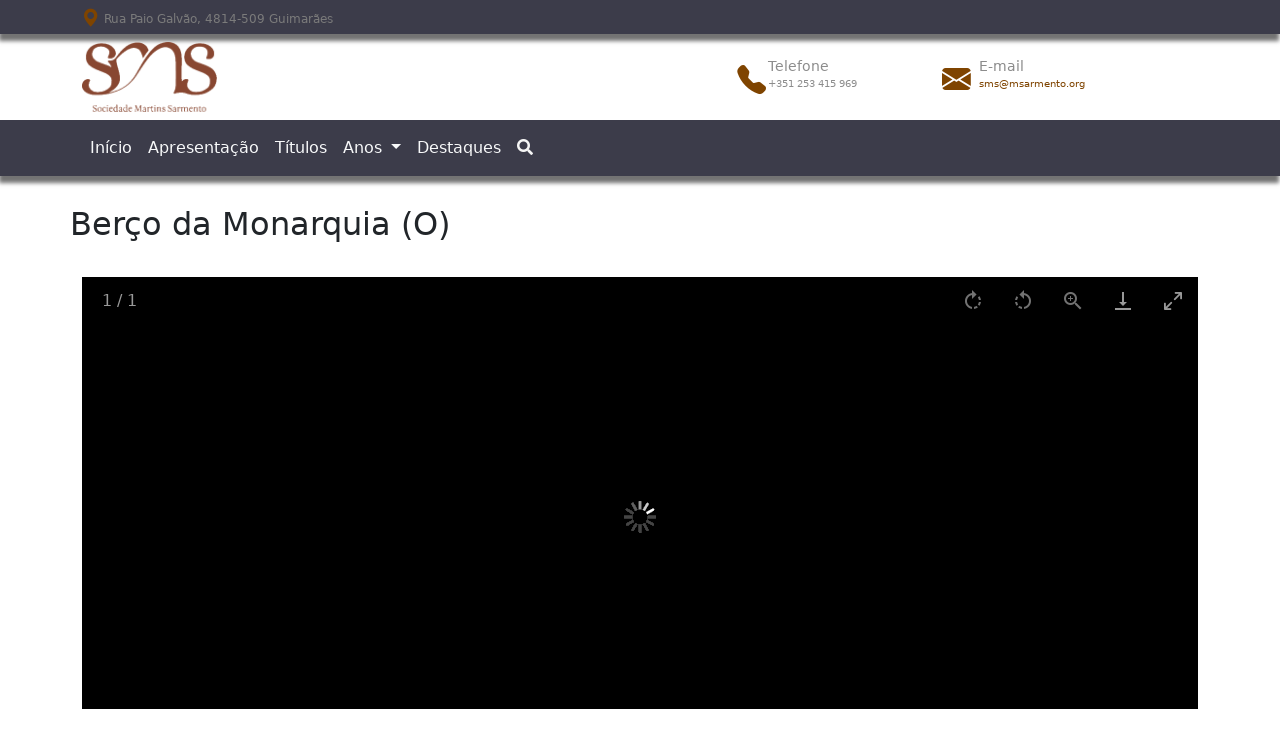

--- FILE ---
content_type: text/html; charset=UTF-8
request_url: https://www.csarmento.uminho.pt/site/s/hemeroteca/item/80293
body_size: 6999
content:
<!DOCTYPE html><html lang="pt-PT" class="h-100">
<head>
  <meta charset="utf-8">
<meta name="viewport" content="width&#x3D;device-width,&#x20;initial-scale&#x3D;1">  <title>Berço da Monarquia (O) · Hemeroteca Vimaranense</title>  <link href="&#x2F;site&#x2F;application&#x2F;asset&#x2F;vendor&#x2F;chosen-js&#x2F;chosen.css&#x3F;v&#x3D;4.0.4" media="screen" rel="stylesheet" type="text&#x2F;css">
<link href="&#x2F;site&#x2F;themes&#x2F;CSdefaultB5&#x2F;asset&#x2F;css&#x2F;aos.css&#x3F;v&#x3D;1.7.2" media="screen" rel="stylesheet" type="text&#x2F;css">
<link href="https&#x3A;&#x2F;&#x2F;cdn.jsdelivr.net&#x2F;npm&#x2F;bootstrap-icons&#x40;1.3.0&#x2F;font&#x2F;bootstrap-icons.css" media="screen" rel="stylesheet" type="text&#x2F;css">
<link href="https&#x3A;&#x2F;&#x2F;cdn.jsdelivr.net&#x2F;npm&#x2F;bootstrap&#x40;5.3.2&#x2F;dist&#x2F;css&#x2F;bootstrap.min.css" media="screen" rel="stylesheet" type="text&#x2F;css" integrity="sha384-T3c6CoIi6uLrA9TneNEoa7RxnatzjcDSCmG1MXxSR1GAsXEV&#x2F;Dwwykc2MPK8M2HN" crossorigin="anonymous">
<link href="https&#x3A;&#x2F;&#x2F;cdn.jsdelivr.net&#x2F;npm&#x2F;&#x40;fortawesome&#x2F;fontawesome-free&#x40;5.15.4&#x2F;css&#x2F;all.min.css" media="screen" rel="stylesheet" type="text&#x2F;css" integrity="sha256-mUZM63G8m73Mcidfrv5E&#x2B;Y61y7a12O5mW4ezU3bxqW4&#x3D;" crossorigin="anonymous">
<link href="&#x2F;site&#x2F;themes&#x2F;CSdefaultB5&#x2F;asset&#x2F;css&#x2F;style.css&#x3F;v&#x3D;1.7.2" media="screen" rel="stylesheet" type="text&#x2F;css">
<link href="&#x2F;site&#x2F;themes&#x2F;CSdefaultB5&#x2F;asset&#x2F;img&#x2F;favicon.png&#x3F;v&#x3D;1.7.2" rel="icon" type="image&#x2F;x-icon">
<link href="&#x2F;site&#x2F;application&#x2F;asset&#x2F;vendor&#x2F;lightgallery&#x2F;css&#x2F;lightgallery-bundle.min.css&#x3F;v&#x3D;4.0.4" media="screen" rel="stylesheet" type="text&#x2F;css">
<link href="&#x2F;site&#x2F;application&#x2F;asset&#x2F;css&#x2F;resource-page-blocks.css&#x3F;v&#x3D;4.0.4" media="screen" rel="stylesheet" type="text&#x2F;css">
<link href="&#x2F;site&#x2F;modules&#x2F;AdvancedSearch&#x2F;asset&#x2F;css&#x2F;search.css&#x3F;v&#x3D;3.4.23" media="screen" rel="stylesheet" type="text&#x2F;css">
<link href="&#x2F;site&#x2F;modules&#x2F;ContentTree&#x2F;asset&#x2F;css&#x2F;aos.css&#x3F;v&#x3D;0.0.2" media="screen" rel="stylesheet" type="text&#x2F;css">
<link href="&#x2F;site&#x2F;modules&#x2F;DataTypeRdf&#x2F;asset&#x2F;css&#x2F;data-type-rdf-fix.css&#x3F;v&#x3D;3.4.9" media="screen" rel="stylesheet" type="text&#x2F;css">  <style type="text/css" media="screen">
<!--
.left .item.resource, .left .item.resource, .left .item.resource, .left .item.resource, .left .item.resource img, .right .item.resource, .right .item.resource, .right .item.resource, .right .item.resource, .right .item.resource img {
max-width:none
}

.item.resource .caption {
float:none !important;
font-size:12px
}

ul.resource-list .resource .description {
background:transparent
}

#content {
padding:20vh 10.4% 30px
}

#content.content {
padding:0 !important
}

.item .uv {
margin-top:0;
margin-bottom:0
}

#mapping-map {
height:500px !important
}

.item-showcase .resource.item img {
max-height:none !important
}

h2 {
margin-bottom:10px !important
}
-->
</style>  <script  src="&#x2F;site&#x2F;themes&#x2F;CSdefaultB5&#x2F;asset&#x2F;js&#x2F;aos.js&#x3F;v&#x3D;1.7.2"></script>
<script  integrity="sha256-&#x2F;xUj&#x2B;3OJU5yExlq6GSYGSHk7tPXikynS7ogEvDej&#x2F;m4&#x3D;" crossorigin="anonymous" src="https&#x3A;&#x2F;&#x2F;code.jquery.com&#x2F;jquery-3.6.0.min.js"></script>
<script  integrity="sha384-C6RzsynM9kWDrMNeT87bh95OGNyZPhcTNXj1NW7RuBCsyN&#x2F;o0jlpcV8Qyq46cDfL" crossorigin="anonymous" src="https&#x3A;&#x2F;&#x2F;cdn.jsdelivr.net&#x2F;npm&#x2F;bootstrap&#x40;5.3.2&#x2F;dist&#x2F;js&#x2F;bootstrap.bundle.min.js"></script>
<script  src="&#x2F;site&#x2F;modules&#x2F;AdvancedSearch&#x2F;asset&#x2F;js&#x2F;global.js&#x3F;v&#x3D;3.4.23"></script>
<script  src="&#x2F;site&#x2F;themes&#x2F;CSdefaultB5&#x2F;asset&#x2F;js&#x2F;theme.js&#x3F;v&#x3D;1.7.2"></script>
<script  src="&#x2F;site&#x2F;application&#x2F;asset&#x2F;js&#x2F;advanced-search.js&#x3F;v&#x3D;4.0.4"></script>
<script  src="&#x2F;site&#x2F;application&#x2F;asset&#x2F;vendor&#x2F;lightgallery&#x2F;lightgallery.min.js&#x3F;v&#x3D;4.0.4"></script>
<script  src="&#x2F;site&#x2F;application&#x2F;asset&#x2F;vendor&#x2F;lightgallery&#x2F;plugins&#x2F;thumbnail&#x2F;lg-thumbnail.min.js&#x3F;v&#x3D;4.0.4"></script>
<script  src="&#x2F;site&#x2F;application&#x2F;asset&#x2F;vendor&#x2F;lightgallery&#x2F;plugins&#x2F;zoom&#x2F;lg-zoom.min.js&#x3F;v&#x3D;4.0.4"></script>
<script  src="&#x2F;site&#x2F;application&#x2F;asset&#x2F;vendor&#x2F;lightgallery&#x2F;plugins&#x2F;video&#x2F;lg-video.min.js&#x3F;v&#x3D;4.0.4"></script>
<script  src="&#x2F;site&#x2F;application&#x2F;asset&#x2F;vendor&#x2F;lightgallery&#x2F;plugins&#x2F;rotate&#x2F;lg-rotate.min.js&#x3F;v&#x3D;4.0.4"></script>
<script  src="&#x2F;site&#x2F;application&#x2F;asset&#x2F;vendor&#x2F;lightgallery&#x2F;plugins&#x2F;hash&#x2F;lg-hash.min.js&#x3F;v&#x3D;4.0.4"></script>
<script  src="&#x2F;site&#x2F;application&#x2F;asset&#x2F;js&#x2F;lg-itemfiles-config.js&#x3F;v&#x3D;4.0.4"></script>
<script >
    //<!--
    
Omeka.jsTranslate = function(str) {
    var jsTranslations = {"Something went wrong":"Algo correu mal","Make private":"Tornar privado","Make public":"Tornar p\u00fablico","Expand":"Expandir","Collapse":"Colapsar","You have unsaved changes.":"Tem altera\u00e7\u00f5es n\u00e3o guardadas.","Restore item set":"Restaurar o conjunto de itens","Close icon set":"Fechar o conjunto de \u00edcones","Open icon set":"Abrir o conjunto de \u00edcones","[Untitled]":"[Sem t\u00edtulo]","Failed loading resource template from API":"Falha ao carregar o modelo de recurso da API","Restore property":"Restaurar propriedade","There are no available pages.":"N\u00e3o h\u00e1 p\u00e1ginas dispon\u00edveis.","Please enter a valid language tag":"Por favor, especifique um c\u00f3digo de l\u00edngua v\u00e1lido","Title":"T\u00edtulo","Description":"Descri\u00e7\u00e3o","Unknown block layout":"Unknown block layout","Required field must be completed":"Required field must be completed","New item":"Novo item","New item set":"Novo conjunto de itens","New value":"New value","No results":"No results","Automatic mapping of empty values":"Automatic mapping of empty values","Available":"Dispon\u00edvel","Enabled":"Enabled","Find":"Find","Find resources\u2026":"Find resources\u2026","Processing\u2026":"Processing\u2026","Try to map automatically the metadata and the properties that are not mapped yet with the fields of the index":"Try to map automatically the metadata and the properties that are not mapped yet with the fields of the index","[Edit below]":"[Edit below]","Search annotations":"Search annotations","Annotations":"Anota\u00e7\u00f5es","Web Open Annotation":"Web Open Annotation","With the class <code>oa:Annotation<\/code>, it\u2019s important to choose the part of the annotation to which the property is attached:":"With the class <code>oa:Annotation<\/code>, it\u2019s important to choose the part of the annotation to which the property is attached:","It can be the annotation itself (default), but the body or the target too.":"It can be the annotation itself (default), but the body or the target too.","For example, to add an indication on a uncertainty of  a highlighted segment, the property should be attached to the target, but the description of a link should be attached to the body.":"For example, to add an indication on a uncertainty of  a highlighted segment, the property should be attached to the target, but the description of a link should be attached to the body.","Standard non-ambivalent properties are automatically managed.":"Standard non-ambivalent properties are automatically managed.","Annotation":"Annotation","Annotation part":"Annotation part","To comply with Annotation data model, select the part of the annotation this property will belong to.":"To comply with Annotation data model, select the part of the annotation this property will belong to.","This option cannot be imported\/exported currently.":"This option cannot be imported\/exported currently.","Annotation body":"Annotation body","Annotation target":"Annotation target","Class":"Classe","Url (deprecated)":"Url (deprecated)","Insert Footnotes":"Insert Footnotes","Batch edit":"Batch edit","Advanced":"Avan\u00e7ado","The actions are processed in the order of the form. Be careful when mixing them.":"The actions are processed in the order of the form. Be careful when mixing them.","To convert values to\/from mapping markers, use module DataTypeGeometry.":"To convert values to\/from mapping markers, use module DataTypeGeometry.","Processes that manage files and remote data can be slow, so it is recommended to process it in background with \"batch edit all\", not \"batch edit selected\".":"Processes that manage files and remote data can be slow, so it is recommended to process it in background with \"batch edit all\", not \"batch edit selected\".","Remove mapping":"Remover o mapeamento"};
    return (str in jsTranslations) ? jsTranslations[str] : str;
};
    //-->
</script>
<script  defer="defer" src="&#x2F;site&#x2F;modules&#x2F;AdvancedSearch&#x2F;asset&#x2F;vendor&#x2F;jquery-autocomplete&#x2F;jquery.autocomplete.min.js&#x3F;v&#x3D;3.4.23"></script>
<script  defer="defer" src="&#x2F;site&#x2F;application&#x2F;asset&#x2F;vendor&#x2F;chosen-js&#x2F;chosen.jquery.min.js&#x3F;v&#x3D;4.0.4"></script>
<script  defer="defer" src="&#x2F;site&#x2F;modules&#x2F;AdvancedSearch&#x2F;asset&#x2F;js&#x2F;search.js&#x3F;v&#x3D;3.4.23"></script>
<script  src="&#x2F;site&#x2F;modules&#x2F;ContentTree&#x2F;asset&#x2F;js&#x2F;content-tree.js&#x3F;v&#x3D;0.0.2"></script>
<script  async="async" src="https&#x3A;&#x2F;&#x2F;www.googletagmanager.com&#x2F;gtag&#x2F;js&#x3F;id&#x3D;G-DGSN2C1SS6"></script>
<script >
    //<!--
    
                    
                      window.dataLayer = window.dataLayer || [];
                      function gtag(){dataLayer.push(arguments);}
                      gtag('js', new Date());
                    
                      gtag('config', 'G-DGSN2C1SS6');
    //-->
</script>
  <style>
    a:link,
    a:visited {
      color:
        #7f4400    }

    a:active,
    a:hover {
      color:
        #7f4400;
      opacity: .75;
    }

    .inav {
      color:
        #7f4400;
    }



    .banner {
      height:
        auto;
      align-items:
        center;
    }

    #navFirstRow {
      background-color:
        #3c3c4a;
      color: #7b7b7b !important;
    }





    nav:not(.pagination),
    nav .dropdown-menu,
    .btn-pag {
      background-color:
        #3c3c4a;
    }

    nav a,
    #navFirstRow a {

      color: whitesmoke !important;
    }


      </style>





</head>

<body class="item&#x20;resource&#x20;show&#x20;d-flex&#x20;flex-column&#x20;h-100"><a class="visually-hidden-focusable" href="#content">
  Passar para o conteúdo principal</a>
<header class="flex-shrink-0">
  <div class="container-fluid" id="navFirstRow" style="box-shadow: -1px 7px 4px 0px #737373;">
    <div class="container">
      <div class="row pt-1 pb-1" style="font-size: 12px;">
        <div class="col">
                      <i class="bi bi-geo-alt-fill inav" style="font-size: 1.1rem;"></i> Rua Paio Galvão, 4814-509 Guimarães                  </div>

        <div class="col">
        </div>
      </div>
    </div>
  </div>


  <div class="container pt-2 pb-2 d-none d-md-block">
    <div class="row justify-content-start d-flex align-items-center justify-content-center">
      <div class="col-7">

        <a href="/site/s/hemeroteca">
                      <img src="https://www.csarmento.uminho.pt/site/files/asset/d89c2c902e337c6dbc80129a292a37382d3477d6.png"  style="max-height:
          70px"  alt="
          Hemeroteca Vimaranense" />
                  </a>

      </div>
      <div class="col-5" style="color:#8c8c8c">
        <div class="row">
          <div class="col-5">

                                        
              <div class="row">
                <div class="col-2 d-flex align-items-center justify-content-center">
                  <i class="bi bi-telephone-fill align-middle inav"  style="font-size: 1.8rem;"></i>
                </div>
                <div class="col-6">
                  <div class="row" style="font-size: 0.9rem;">Telefone
                  </div>
                  <div class="row" style="font-size: 0.6rem;">+351 253 415 969</div>
                </div>
              </div>                      </div>
          <div class="col-7">
                                        
              <div class="row">
                <div class="col-2 d-flex align-items-center justify-content-center">
                  <i class="bi bi-envelope-fill align-middle inav"  style="font-size: 1.8rem;"></i>
                </div>
                <div class="col-6">
                  <div class="row" style="font-size: 0.9rem;">E-mail
                  </div>
                  <div class="row" style="font-size: 0.6rem;"><a href="mailto:sms@msarmento.org" style="padding-left:0px;text-decoration:none;">sms@msarmento.org</a></div>
                </div>
              </div>            
          </div>
        </div>
      </div>
    </div>
  </div>
  <nav id="navbar_top" class="navbar navbar-expand-md navbar-light" style="box-shadow: -1px 7px 4px 0px #737373;">
    <div class="container-fluid">
      <div class="container">
        <button class="navbar-toggler" type="button" data-bs-toggle="collapse" data-bs-target="#navbarSupportedContent" aria-controls="navbarSupportedContent" aria-expanded="false" aria-label="Toggle navigation">
          <span class="navbar-toggler-icon"></span>
        </button>
        <div class="collapse navbar-collapse" id="navbarSupportedContent">
          <ul class="navbar-nav mb-2 mb-lg-0">
                        <li class="nav-item">
        <a class="nav-link text-light "  href="https://www.csarmento.uminho.pt/">
          Início        </a>
      </li>
                            <li class="nav-item">
        <a class="nav-link text-light "  href="https://www.csarmento.uminho.pt/hemeroteca/apresentacao/">
          Apresentação        </a>
      </li>
                            <li class="nav-item">
        <a class="nav-link text-light "  href="https://www.csarmento.uminho.pt/site/s/hemeroteca/content-tree/146">
          Títulos        </a>
      </li>
                                    <li class="nav-item dropdown">
                    <a class="nav-link text-light dropdown-toggle" id="Anos" href=" /site/s/hemeroteca/page/anos " role="button" data-bs-toggle="dropdownz"  aria-expanded="false">
            Anos            <b class="caret"></b>
          </a>
          <ul class="dropdown-menu" aria-labelledby="Anos">
                                  <li>
              <a href="/site/s/hemeroteca/page/1820" class="dropdown-item ">
                  1820 - 1869              </a>
          </li>
                                        <li>
              <a href="/site/s/hemeroteca/page/1870" class="dropdown-item ">
                  1870 - 1889              </a>
          </li>
                                        <li>
              <a href="/site/s/hemeroteca/page/1890-1899" class="dropdown-item ">
                  1890 - 1909              </a>
          </li>
                                        <li>
              <a href="/site/s/hemeroteca/page/1910-1969" class="dropdown-item ">
                  1910 - 1969              </a>
          </li>
          </ul>
        </li>
                                  <li class="nav-item">
        <a class="nav-link text-light "  href="/site/s/hemeroteca/page/destaques">
          Destaques        </a>
      </li>
        <li class="nav-item">
    <button class="nav-link text-light border-0 bg-transparent">
      <a class="" href=/site/s/hemeroteca/search>
        <i class="fas fa-search" aria-hidden="true" title="Search">
        </i>
      </a>
    </button>
  </li>
</ul>




<style>

  /* ============ desktop view ============ */
@media all and (min-width: 992px) {
	.navbar .nav-item .dropdown-menu{ display: none; }
	.navbar .nav-item:hover .nav-link{   }
	.navbar .nav-item:hover .dropdown-menu{ display: block; }
	.navbar .nav-item .dropdown-menu{ margin-top:0; }
}	
/* ============ desktop view .end// ============ */
</style>        </div>
      </div>
    </div>
  </nav>
</header>
<div class="flex-shrink-0 container" id="content" role="main">
  <h2><span class="title">Berço da Monarquia (O)</span></h2><!-- <h3>Item</h3> -->


<div class="container pt-2 pb-3 py-md-4" id="quick-details">





  <div id="itemfiles" class="media-list"><div data-iframe="https://www.csarmento.uminho.pt/site/files/original/02b41c5cd125e731ffe2181789c8f90e553d4227.pdf" data-src="https://www.csarmento.uminho.pt/site/files/original/02b41c5cd125e731ffe2181789c8f90e553d4227.pdf" data-thumb="https://www.csarmento.uminho.pt/site/files/medium/02b41c5cd125e731ffe2181789c8f90e553d4227.jpg" data-download-url="https://www.csarmento.uminho.pt/site/files/original/02b41c5cd125e731ffe2181789c8f90e553d4227.pdf" class="media resource"><div class="media-render file">

<iframe height="100%" width="100%" class="viewer-js" allowfullscreen="allowfullscreen" style="height: 600px; height: 70vh;"  src="&#x2F;site&#x2F;modules&#x2F;ViewerJs&#x2F;asset&#x2F;vendor&#x2F;viewerjs&#x2F;index.html&#x3F;v&#x3D;3.4.0.3-0.7.2&amp;file&#x3D;https&#x3A;&#x2F;&#x2F;www.csarmento.uminho.pt&#x2F;site&#x2F;files&#x2F;original&#x2F;02b41c5cd125e731ffe2181789c8f90e553d4227.pdf"></iframe>
</div></div></div><div id="item-properties">
    <dl class="itemView-info">
                    <div class="property">
                <dt class="itemView-info-name">
                    Descrição                                    </dt>
                <dd class="itemView-info-value " lang="">
                                                       
                                                <span class="value-content">Berço da Monarquia (O), n.º 0075, de 01/04/1872</span>
                                                                                          
                 
             </dd>
            </div>
                    <div class="property">
                <dt class="itemView-info-name">
                    Data                                    </dt>
                <dd class="itemView-info-value value" lang="">
                                                       
                                                <span class="value-content"><a class="metadata-browse-direct-link" href="&#x2F;site&#x2F;s&#x2F;hemeroteca&#x2F;item&#x3F;Search&#x3D;&amp;property&#x25;5B0&#x25;5D&#x25;5Bproperty&#x25;5D&#x3D;7&amp;property&#x25;5B0&#x25;5D&#x25;5Btype&#x25;5D&#x3D;eq&amp;property&#x25;5B0&#x25;5D&#x25;5Btext&#x25;5D&#x3D;1872">1872</a></span>
                                                                                          
                 
             </dd>
            </div>
                    <div class="property">
                <dt class="itemView-info-name">
                    Abrangência espacial                                    </dt>
                <dd class="itemView-info-value value" lang="">
                                                       
                                                <span class="value-content">Guimarães</span>
                                                                                          
                 
             </dd>
            </div>
                    <div class="property">
                <dt class="itemView-info-name">
                    Data de emissão                                    </dt>
                <dd class="itemView-info-value value" lang="">
                                                       
                                                <span class="value-content"><a class="metadata-browse-direct-link" href="&#x2F;site&#x2F;s&#x2F;hemeroteca&#x2F;item&#x3F;Search&#x3D;&amp;property&#x25;5B0&#x25;5D&#x25;5Bproperty&#x25;5D&#x3D;23&amp;property&#x25;5B0&#x25;5D&#x25;5Btype&#x25;5D&#x3D;eq&amp;property&#x25;5B0&#x25;5D&#x25;5Btext&#x25;5D&#x3D;1872-04-01">1 abril 1872</a></span>
                                                                                          
                 
             </dd>
            </div>
                    <div class="property">
                <dt class="itemView-info-name">
                    É parte de                                     </dt>
                <dd class="itemView-info-value value" lang="">
                                                       
                                                <span class="value-content"><a class="metadata-browse-direct-link" href="&#x2F;site&#x2F;s&#x2F;hemeroteca&#x2F;item&#x3F;Search&#x3D;&amp;property&#x25;5B0&#x25;5D&#x25;5Bproperty&#x25;5D&#x3D;33&amp;property&#x25;5B0&#x25;5D&#x25;5Btype&#x25;5D&#x3D;eq&amp;property&#x25;5B0&#x25;5D&#x25;5Btext&#x25;5D&#x3D;Ber&#x25;C3&#x25;A7o&#x25;20da&#x25;20Monarquia&#x25;20&#x28;O&#x29;">Berço da Monarquia (O)</a></span>
                                                                                          
                 
             </dd>
            </div>
                    <div class="property">
                <dt class="itemView-info-name">
                    volume                                    </dt>
                <dd class="itemView-info-value value" lang="">
                                                       
                                                <span class="value-content">75</span>
                                                                                          
                 
             </dd>
            </div>
                    <div class="property">
                <dt class="itemView-info-name">
                    Titular dos direitos                                    </dt>
                <dd class="itemView-info-value value" lang="">
                                                       
                                                <span class="value-content">Sociedade Martins Sarmento</span>
                                                                                          
                 
             </dd>
            </div>
            </dl>
</div>



</div>

<script type="application/ld+json">{"@context":"https:\/\/www.csarmento.uminho.pt\/site\/api-context","@id":"https:\/\/www.csarmento.uminho.pt\/site\/api\/items\/80293","@type":["o:Item","dctype:Text"],"o:id":80293,"o:is_public":true,"o:owner":{"@id":"https:\/\/www.csarmento.uminho.pt\/site\/api\/users\/3","o:id":3},"o:resource_class":{"@id":"https:\/\/www.csarmento.uminho.pt\/site\/api\/resource_classes\/31","o:id":31},"o:resource_template":{"@id":"https:\/\/www.csarmento.uminho.pt\/site\/api\/resource_templates\/10","o:id":10},"o:thumbnail":null,"o:title":"Ber\u00e7o da Monarquia (O)","thumbnail_display_urls":{"large":"https:\/\/www.csarmento.uminho.pt\/site\/files\/large\/02b41c5cd125e731ffe2181789c8f90e553d4227.jpg","medium":"https:\/\/www.csarmento.uminho.pt\/site\/files\/medium\/02b41c5cd125e731ffe2181789c8f90e553d4227.jpg","square":"https:\/\/www.csarmento.uminho.pt\/site\/files\/square\/02b41c5cd125e731ffe2181789c8f90e553d4227.jpg"},"o:created":{"@value":"2019-07-19T16:47:48+00:00","@type":"http:\/\/www.w3.org\/2001\/XMLSchema#dateTime"},"o:modified":{"@value":"2025-12-09T12:06:51+00:00","@type":"http:\/\/www.w3.org\/2001\/XMLSchema#dateTime"},"o:primary_media":{"@id":"https:\/\/www.csarmento.uminho.pt\/site\/api\/media\/80304","o:id":80304},"o:media":[{"@id":"https:\/\/www.csarmento.uminho.pt\/site\/api\/media\/80304","o:id":80304}],"o:item_set":[{"@id":"https:\/\/www.csarmento.uminho.pt\/site\/api\/item_sets\/146","o:id":146},{"@id":"https:\/\/www.csarmento.uminho.pt\/site\/api\/item_sets\/161111","o:id":161111}],"o:site":[{"@id":"https:\/\/www.csarmento.uminho.pt\/site\/api\/sites\/9","o:id":9}],"dcterms:title":[{"type":"literal","property_id":1,"property_label":"Title","is_public":true,"@value":"Ber\u00e7o da Monarquia (O)"}],"dcterms:description":[{"type":"literal","property_id":4,"property_label":"Description","is_public":true,"@value":"Ber\u00e7o da Monarquia (O), n.\u00ba 0075, de 01\/04\/1872"}],"dcterms:date":[{"type":"literal","property_id":7,"property_label":"Date","is_public":true,"@value":"1872"}],"dcterms:spatial":[{"type":"literal","property_id":40,"property_label":"Spatial Coverage","is_public":true,"@value":"Guimar\u00e3es"}],"dcterms:issued":[{"type":"numeric:timestamp","property_id":23,"property_label":"Date Issued","is_public":true,"@value":"1872-04-01","@type":"http:\/\/www.w3.org\/2001\/XMLSchema#date"}],"dcterms:isPartOf":[{"type":"literal","property_id":33,"property_label":"Is Part Of","is_public":true,"@value":"Ber\u00e7o da Monarquia (O)"}],"bibo:volume":[{"type":"numeric:integer","property_id":122,"property_label":"volume","is_public":true,"@value":75,"@type":"http:\/\/www.w3.org\/2001\/XMLSchema#integer"}],"dcterms:rightsHolder":[{"type":"literal","property_id":50,"property_label":"Rights Holder","is_public":true,"@value":"Sociedade Martins Sarmento"}]}</script>





<style type="text/css">


  
  
  #uv-1 {
    box-shadow: -1px 7px 4px 0px #737373;
  }



  .itemView-info {
    display: table;
    width: 100%;
    font-family: sans-serif;


    border: 1px solid #ccc;
    border-collapse: none;

    box-shadow: -1px 7px 4px 0px #737373;
    margin-top: 50px;

  }

  .itemView-info div {
    display: table-row;
  }

  .itemView-info dt,
  .itemView-info dd {
    display: table-cell;
    padding: 0.8em;
    border-left: 2px #fff solid;
  }

  .itemView-info div:nth-child(odd) dt,
  .itemView-info div:nth-child(odd) dd {
    background: #eee;
    box-shadow: 0px 1px 1px 0px #737373;

  } 
  
  



</style>







<table class="display compact radR" >


<script>
  // Se existir tabela no conteúdo move-a para fora da lista de propriedades
  $('table.compact.radR').closest('div.property').insertAfter($('#item-properties'));
</script></div>

















<footer>

  <div class="container-fluid" style="box-shadow: -1px 7px 4px 0px #737373;">
    <div class="container  text-center">
              Desenvolvido com <a href='https://omeka.org/s/' target='_blank'>OMEKA-S</a> por <a href='https://www.csarmento.uminho.pt' target='_blank'>Casa de Sarmento</a> e <a href='https://webes.pt' target='_blank'>WEBES</a> | © <script>document.write(new Date().getFullYear())</script>      
    </div>
  </div>

</footer>


<script>
  document.addEventListener("DOMContentLoaded", function() {
    window.addEventListener('scroll', function() {
      if (window.scrollY > 50) {
        document.getElementById('navbar_top').classList.add('fixed-top');
        // add padding top to show content behind navbar
        navbar_height = document.querySelector('.navbar').offsetHeight;
        document.body.style.paddingTop = navbar_height + 'px';
      } else {
        document.getElementById('navbar_top').classList.remove('fixed-top');
        // remove padding top from body
        document.body.style.paddingTop = '0';
      }
    });
  });
</script>






<style>
  .modal-backdrop {

    z-index: 950;


  }


  footer a {
    text-decoration: none;
    font-weight: bold;
    color: #3c3c4a !important;
  }


  #content {
    padding: 4vh 0 30px;
    /* padding: 4vh 10.4% 30px; */
  }  
</style>


<script>



// Selecionar todos os elementos img dentro das tags a
const imgElements = document.querySelectorAll("#item-properties > dl > div > dd > span > a > img");

// Selecionar o elemento pai dos elementos <a>
const parentElement = document.querySelector("#item-properties > dl > div > dd > span");

// Criar um elemento de lista desordenada (ul)
const ulElement = document.createElement("ul");

// Iterar sobre cada imagem encontrada
imgElements.forEach((img) => {
  const parentAnchor = img.parentElement; // Obter o elemento parente <a>
  
  img.remove(); // Remover a imagem do elemento <a>

  // Criar um item de lista <li> e adicionar o elemento <a>
  const liElement = document.createElement("li");
  liElement.appendChild(parentAnchor);

  // Adicionar o item de lista ao elemento ul
  ulElement.appendChild(liElement);
});

// Substituir os elementos antigos pelo elemento ul
// parentElement.innerHTML = ""; // Limpa o conteúdo original
parentElement.appendChild(ulElement); // Adiciona a nova lista ao mesmo local





</script>

</body>

</html>

--- FILE ---
content_type: text/html
request_url: https://www.csarmento.uminho.pt/site/modules/ViewerJs/asset/vendor/viewerjs/index.html?v=3.4.0.3-0.7.2&file=https://www.csarmento.uminho.pt/site/files/original/02b41c5cd125e731ffe2181789c8f90e553d4227.pdf
body_size: 1842
content:
<!DOCTYPE html>
<html dir="ltr" lang="en-US">
<head>
    <meta http-equiv="Content-Type" content="text/html; charset=utf-8"/>
    <!--
      Copyright (C) 2012-2015 KO GmbH <copyright@kogmbh.com>
      This file is part of ViewerJS.

      ViewerJS is free software: you can redistribute it and/or modify it
      under the terms of the GNU Affero General Public License (GNU AGPL)
      as published by the Free Software Foundation, either version 3 of
      the License, or (at your option) any later version.

      ViewerJS is distributed in the hope that it will be useful, but
      WITHOUT ANY WARRANTY; without even the implied warranty of
      MERCHANTABILITY or FITNESS FOR A PARTICULAR PURPOSE.  See the
      GNU Affero General Public License for more details.

      You should have received a copy of the GNU Affero General Public License
      along with ViewerJS.  If not, see <http://www.gnu.org/licenses/>.

      @source: http://viewerjs.org/
      @source: http://github.com/kogmbh/ViewerJS

      This file is a derivative from a part of Mozilla's PDF.js project. The
      original license header follows.

      Copyright 2012 Mozilla Foundation

      Licensed under the Apache License, Version 2.0 (the "License");
      you may not use this file except in compliance with the License.
      You may obtain a copy of the License at

      http://www.apache.org/licenses/LICENSE-2.0

      Unless required by applicable law or agreed to in writing, software
      distributed under the License is distributed on an "AS IS" BASIS,
      WITHOUT WARRANTIES OR CONDITIONS OF ANY KIND, either express or implied.
      See the License for the specific language governing permissions and
      limitations under the License.

    -->
    <title>Document Viewer</title>
    <meta name="viewport"
          content="width=device-width, initial-scale=1.0, user-scalable=no, minimum-scale=1.0, maximum-scale=1.0"/>
    <link href="video-js/video-js.min.css" rel="stylesheet">
    <script src="video-js/video.min.js"></script>
    <link href="viewer.css" rel="stylesheet">
</head>
<body>
<div id="viewer">
    <div id="titlebar" class="no-print">
        <div id="documentName" style="display:none;"></div>
        <div id="titlebarRight">
            <button id="print" class="toolbarButton print" title="Print"></button>
            <button id="presentation" class="toolbarButton presentation" title="Presentation"></button>
            <button id="fullscreen" class="toolbarButton fullscreen" title="Fullscreen"></button>
            <button id="download" class="toolbarButton download" title="Download"></button>
        </div>
    </div>
    <div id="toolbarContainer" class="no-print">
        <div id="toolbar">
            <div id="toolbarLeft">
                <div id="navButtons" class="splitToolbarButton">
                    <button id="previous" class="toolbarButton pageUp" title="Previous Page"></button>
                    <div class="splitToolbarButtonSeparator"></div>
                    <button id="next" class="toolbarButton pageDown" title="Next Page"></button>
                </div>
                <label id="pageNumberLabel" class="toolbarLabel" for="pageNumber">Page:</label>
                <input type="number" id="pageNumber" class="toolbarField pageNumber"/>
                <span id="numPages" class="toolbarLabel"></span>
            </div>
            <div id="toolbarMiddleContainer" class="outerCenter">
                <div id="toolbarMiddle" class="innerCenter">
                    <div id='zoomButtons' class="splitToolbarButton">
                        <button id="zoomOut" class="toolbarButton zoomOut" title="Zoom Out"></button>
                        <div class="splitToolbarButtonSeparator"></div>
                        <button id="zoomIn" class="toolbarButton zoomIn" title="Zoom In"></button>
                    </div>
                    <span id="scaleSelectContainer" class="dropdownToolbarButton">
                                <select id="scaleSelect" title="Zoom" oncontextmenu="return false;">
                                    <option id="pageAutoOption" value="auto" selected>Automatic</option>
                                    <option id="pageActualOption" value="page-actual">Actual Size</option>
                                    <option id="pageWidthOption" value="page-width">Full Width</option>
                                    <option id="customScaleOption" value="custom"> </option>
                                    <option value="0.5">50%</option>
                                    <option value="0.75">75%</option>
                                    <option value="1">100%</option>
                                    <option value="1.25">125%</option>
                                    <option value="1.5">150%</option>
                                    <option value="2">200%</option>
                                </select>
                            </span>
                    <div id="sliderContainer">
                        <div id="slider"></div>
                    </div>
                </div>
            </div>
            <div id="toolbarRight">
            </div>
        </div>
    </div>
    <div id="canvasContainer">
        <div id="loading-document"></div>
        <div id="canvas"></div>
    </div>
    <div id="overlayNavigator" class="no-print">
        <div id="previousPage"></div>
        <div id="nextPage"></div>
    </div>
    <div id="overlayCloseButton" class="no-print">
        &#10006;
    </div>
    <div id="dialogOverlay" class="no-print"></div>
    <div id="blanked" class="no-print"></div>
</div>

<script src="viewer.js" type="text/javascript" charset="utf-8"></script>
</body>
</html>


--- FILE ---
content_type: text/css
request_url: https://www.csarmento.uminho.pt/site/themes/CSdefaultB5/asset/css/style.css?v=1.7.2
body_size: 2155
content:
header nav .content-tree::before {
  content: "\f0e8";
}








  /* ============ desktop view ============ */
  @media all and (min-width: 992px) {
    .navbar .nav-item .dropdown-menu{ display: none; }
    .navbar .nav-item:hover .nav-link{   }
    .navbar .nav-item:hover .dropdown-menu{ display: block; }
    .navbar .nav-item .dropdown-menu{ margin-top:0; }
  }	
  /* ============ desktop view .end// ============ */




  span.page-count{
    color:white;
  }
  
  














.cardsB {
  display: flex;
  flex-wrap: wrap;
   justify-content:  space-evenly !important; 
}

.cardB {
  flex-shrink: 0;
  width: 15%;
  margin-bottom: 2%;
  /* (100-32*3)/2 */
  margin-left: 5px;
  margin-right: 5px;
  position: relative;
  min-width: 200px;
  border-radius: 5px 5px 10px 10px;
  cursor: pointer;
  box-shadow: 0 2.8px 2.2px rgba(0, 0, 0, 0.034),
    0 -6.7px 5.3px rgba(0, 0, 0, 0.048), 0 2.5px 10px rgba(0, 0, 0, 0.06),
    0 2.3px 17.9px rgba(0, 0, 0, 0.072), 0 4.8px 8.4px rgba(0, 0, 0, 0.086),
    0 10px 10px rgba(0, 0, 0, 0.12);
  background: #f8f8f8;
}

.cardB:hover {
  box-shadow: 0 0 0px 0px;
  border: 1px solid #fff;
}

.cardB:hover img {
  animation: scaleRotate 1s ease forwards;
  /* z-index: 10000; */
}

@keyframes scaleRotate {
  0% {
    transform: scale(1);
  }

  /*50% {transform:  scale(1.25) ;}*/
  100% {
    transform: scale(1.1);
    
    /*border: 2px solid #827f7f;*/
  }
}



@keyframes scaleRotateMove {
  0% {
    transform: scale(1);
  }

  /*50% {transform:  scale(1.25) ;}*/
  100% {
    transform: scale(1.1) ;/* translateX(-30%)  translateY(10%);*/
   
    /*border: 2px solid #827f7f;*/
  }
}

.cardB .img-t {
  max-height: 98%;
  height: 220px !important;
  text-align: center;
  margin: auto;
  vertical-align: middle;
  padding: 10px;
  margin: auto;
  border-radius: 5px 5px 0 0;
}

.cardB img {
  max-height: 210px !important;
  margin: 0 auto;
  display: table;
  margin: 0 auto;
  position: relative;
  box-shadow: 0 2.8px 2.2px rgba(0, 0, 0, 0.034),
    0 -6.7px 5.3px rgba(0, 0, 0, 0.048), 0 12.5px 10px rgba(0, 0, 0, 0.06),
    0 22.3px 17.9px rgba(0, 0, 0, 0.072), 0 41.8px 33.4px rgba(0, 0, 0, 0.086),
    0 100px 80px rgba(0, 0, 0, 0.12);
  background: white;
  vertical-align: middle;
  display: inline-block;
  border-radius: 5px;

  width: 100%;

}

.img-t a {
  vertical-align: middle;
  border-bottom: none !important;
  line-height: 220px;
}

.cardB h5 {
  padding: 10px 10px 0 10px;
  font-size: 0.8rem;
}

.cardB h5 a {
  color: rgba(166, 49, 30, 1) !important;
  font-weight: 700 !important;
  border-bottom: none !important;
  vertical-align: middle;
}

.cardB h5 p {
  margin: 0;
}

.cardB .text > button {
  background: gray;
  border: 0;
  color: white;
  padding: 10px;
  width: 100%;
}

.item-t {
  /*background-color: #888282 !important;*/
  /*background-color: #f8f8f8 !important;*/
}

#cth2 {
  margin-top: -30px;
  margin-left: 50px;
}

html:not(.no-js) [data-aos^="fade"][data-aos^="fade"] {
  opacity: 0.2;
}

/* Corrige a posição da legenda nos "block item-showcase" de modo a que apaceça sempre sob a miniatura */
.block.item-showcase .item.resource a:nth-child(2) {
  display: flow-root !important;
}

#uv-1
  > div
  > div
  > div.headerPanel
  > div.options
  > div.centerOptions
  > div.search
  > input.autocompleteText {
  color: black;
}

.cardwide {
  margin: 5px !important;
  padding: 10px;
  padding-top: 29px;
  border-radius: 5px 5px 10px 10px;
  /* cursor: pointer; */
  /* box-shadow: 0 2.8px 2.2px rgba(0, 0, 0, 0.034),
    0 -6.7px 5.3px rgba(0, 0, 0, 0.048), 0 2.5px 10px rgba(0, 0, 0, 0.06),
    0 2.3px 17.9px rgba(0, 0, 0, 0.072), 0 4.8px 8.4px rgba(0, 0, 0, 0.086),
    0 10px 10px rgba(0, 0, 0, 0.12); */
  background: #f8f8f8;
  min-height: 150px !important;
  max-height: 230px !important;

}



.cardwide img {
  
    box-shadow: 0 2.8px 2.2px rgba(0, 0, 0, 0.034),
      0 -6.7px 5.3px rgba(0, 0, 0, 0.048), 0 12.5px 10px rgba(0, 0, 0, 0.06),
      0 22.3px 17.9px rgba(0, 0, 0, 0.072), 0 41.8px 33.4px rgba(0, 0, 0, 0.086),
      0 100px 80px rgba(0, 0, 0, 0.12);
    background: white;
    vertical-align: middle;
    display: inline-block;
    border-radius: 5px;
    margin-right: 15px;
    max-height: 167px !important;
   
   /* width: 200px !important;
    height: auto !important; */
  }



  .cardwide:hover {
    box-shadow: 0 0 0px 0px;
    border: 1px solid #fff;
   
  }
  
  .cardwide:hover img {
    animation: scaleRotateMove 1s ease forwards;
  
  }







  
.porgtable {
  border-radius: 5px;
  font-size: 12px;
  font-weight: normal;
  border: none;
  border-collapse: collapse;
  width: 100%;
  max-width: 100%;
  white-space: nowrap;
  background-color: white;
width: 70%;
}

.porgtable td, .porgtable th {
  text-align: center;
  padding: 8px;
}

.porgtable td {
  border-right: 1px solid #f8f8f8;
  font-size: 10px;
}

.porgtable thead th {
  color: #ffffff;
  background: #4FC3A1;
}



.porgtable>tbody>tr>td, .porgtable>tbody>tr>th, .porgtable>tfoot>tr>td, .porgtable>tfoot>tr>th, .porgtable>thead>tr>td, .porgtable>thead>tr>th {
  padding: 1px 10px;
}


.porgtable>tbody>tr:nth-of-type(odd) {
  background-color: #e0e0e0;
}

.porgtable th {
  background-color: #746d6c;
  color: white;
  vertical-align: center;
  text-align: center;
  /* border-radius: 25px; */
}



.porgtable tr:nth-child(2) td {
background-color: #746d6c;
color: white;
vertical-align: center;
text-align: center;
font-size: 1.1em;
/* border-radius: 25px; */
}




/*Tabelas nos sites*/
.porgtable tr td:nth-child(1), tr td:nth-child(4), tr td:nth-child(5) {
 text-align: right;
}

.porgtable tr td:nth-child(2) {
 text-align: left;
}

.porgtable tbody tr:last-child {
  background-color: #828282;
  color: white;
font-size: 12px;
}



.porgtable tbody tr:last-child td{
  background-color: #828282;
border: none;
font-weight: bold;
}


.porgtable tr:first-child td {
background-color: #746d6c;
color: white;
vertical-align: center !important;
text-align: center;
font-weight: bold;
font-size: 1.2em;
/* border-radius: 25px; */
}


.porgtable tbody tr:last-child td {
    text-align: right;
}





/*Tabelas Indice*/
.indextable {
  border-collapse: collapse;
  margin: 25px 0;
  font-size: 0.9em;
  font-family: sans-serif;
  min-width: 400px;
  box-shadow: 0 0 20px rgba(0, 0, 0, 0.15);
  width: 100%;
  line-height: 1em;
 
}

.indextable thead tr {
  background-color: #44444eb9;
  color: #ffffff;
  text-align: left;
  font-weight: bold;
  font-size: 1.1em;
}
.indextable th,
.indextable td {
    padding: 12px 15px;
}

.indextable tbody tr {
  border-bottom: 1px solid #dddddd;
}

.indextable tbody tr:nth-of-type(even) {
  background-color: #f3f3f3;
}

.indextable tbody tr:last-of-type {
  border-bottom: 2px solid #44444eb9;
}

.indextable tbody tr:hover {
  font-weight: bold;
  color: #44444eb9;
  background-color: #dddddd;
}


/*coluna da direita na página show do item*/
.propsR {
  
  padding-top: 29px;
  border-radius: 5px 5px 10px 10px;
   box-shadow: 0 2.8px 2.2px rgba(0, 0, 0, 0.034),
    0 -6.7px 5.3px rgba(0, 0, 0, 0.048), 0 2.5px 10px rgba(0, 0, 0, 0.06),
    0 2.3px 17.9px rgba(0, 0, 0, 0.072), 0 4.8px 8.4px rgba(0, 0, 0, 0.086),
    0 10px 10px rgba(0, 0, 0, 0.12); 
  background: #f8f8f8;
}

/*Div em baixo do UV*/
.propsD {
  margin-top: 1em;
  padding:1em;
  border-radius: 5px 5px 10px 10px;
   box-shadow: 0 2.8px 2.2px rgba(0, 0, 0, 0.034),
    0 -6.7px 5.3px rgba(0, 0, 0, 0.048), 0 2.5px 10px rgba(0, 0, 0, 0.06),
    0 2.3px 17.9px rgba(0, 0, 0, 0.072), 0 4.8px 8.4px rgba(0, 0, 0, 0.086),
    0 10px 10px rgba(0, 0, 0, 0.12); 
  background: #f8f8f8;
}



footer{
  margin-top: 80px;
}




/* padding para tabelas das páginas das listas de residentes - impedir a sobreposição da descrição na tabela*/
.radR {
 
  padding: 6px !important;
}


.preview-grid+a {
  background-color: #dedede;
  text-align: center;
  padding: 7.5px;
  border-radius: 2px;
  line-height: 30px;
  display: inline-block;
  font-weight: bold;
}








  /* ============ desktop view ============ */
  @media (max-width: 580px) {
    #content{
      padding-left: 15px !important;
      padding-right: 15px !important;
    }
  }	
  /* ============ desktop view .end// ============ */



--- FILE ---
content_type: text/css
request_url: https://www.csarmento.uminho.pt/site/modules/ViewerJs/asset/vendor/viewerjs/viewer.css
body_size: 12174
content:
/**
 * Copyright (C) 2013-2014 KO GmbH <copyright@kogmbh.com>
 *
 * @licstart
 * This file is part of ViewerJS.
 *
 * ViewerJS is free software: you can redistribute it and/or modify it
 * under the terms of the GNU Affero General Public License (GNU AGPL)
 * as published by the Free Software Foundation, either version 3 of
 * the License, or (at your option) any later version.
 *
 * ViewerJS is distributed in the hope that it will be useful, but
 * WITHOUT ANY WARRANTY; without even the implied warranty of
 * MERCHANTABILITY or FITNESS FOR A PARTICULAR PURPOSE.  See the
 * GNU Affero General Public License for more details.
 *
 * You should have received a copy of the GNU Affero General Public License
 * along with ViewerJS.  If not, see <http://www.gnu.org/licenses/>.
 * @licend
 *
 * @source: http://viewerjs.org/
 * @source: http://github.com/kogmbh/ViewerJS
 */

@namespace cursor url(urn:webodf:names:cursor);

.caret {
    opacity: 0 !important;
}
.page {
    margin:             7px auto 7px auto;
    position:           relative;
    overflow:           hidden;
    background-clip:    content-box;
    background-color:   white;

    box-shadow:         0px 0px 7px rgba(0, 0, 0, 0.75);
    -webkit-box-shadow: 0px 0px 7px rgba(0, 0, 0, 0.75);
    -moz-box-shadow:    0px 0px 7px rgba(0, 0, 0, 0.75);
    -ms-box-shadow:     0px 0px 7px rgba(0, 0, 0, 0.75);
    -o-box-shadow:      0px 0px 7px rgba(0, 0, 0, 0.75);
}

.textLayer {
    position:    absolute;
    left:        0;
    top:         0;
    right:       0;
    bottom:      0;
    color:       #000;
    font-family: sans-serif;
    overflow:    hidden;
}

.textLayer > div {
    color:       transparent;
    position:    absolute;
    line-height: 1;
    white-space: pre;
    cursor:      text;
}

::selection {
    background: rgba(0, 0, 255, 0.3);
}

::-moz-selection {
    background: rgba(0, 0, 255, 0.3);
}

#image {
    transform-origin: top left; /* IE 10+, Firefox, etc. */
    -webkit-transform-origin: top left; /* Chrome */
    -ms-transform-origin: top left; /* IE 9 */
}
#image.rotate90 {
    transform: rotate(90deg) translateY(-100%);
    -webkit-transform: rotate(90deg) translateY(-100%);
    -ms-transform: rotate(90deg) translateY(-100%);
}
#image.rotate180 {
    transform: rotate(180deg) translate(-100%,-100%);
    -webkit-transform: rotate(180deg) translate(-100%,-100%);
    -ms-transform: rotate(180deg) translateX(-100%,-100%);
}
#image.rotate270 {
    transform: rotate(270deg) translateX(-100%);
    -webkit-transform: rotate(270deg) translateX(-100%);
    -ms-transform: rotate(270deg) translateX(-100%);
}

.flipHorizontal {
    -moz-transform: scaleX(-1);
    -o-transform: scaleX(-1);
    -webkit-transform: scaleX(-1);
    transform: scaleX(-1);
    filter: FlipH;
    -ms-filter: "FlipH";
}
.unknown-file {
    color:            white;
    font-size:        1em;
    background-color: rgb(69, 69, 69);
    margin:           auto;
    padding:          10px;
    width:            300px;
    height:           100px;
}

.unknown-file .download-button {
    -moz-box-shadow:       inset 0px 1px 0px 0px #54a3f7;
    -webkit-box-shadow:    inset 0px 1px 0px 0px #54a3f7;
    box-shadow:            inset 0px 1px 0px 0px #54a3f7;
    background:            -webkit-gradient(linear, left top, left bottom, color-stop(0.05, #007dc1), color-stop(1, #0061a7));
    background:            -moz-linear-gradient(top, #007dc1 5%, #0061a7 100%);
    background:            -webkit-linear-gradient(top, #007dc1 5%, #0061a7 100%);
    background:            -o-linear-gradient(top, #007dc1 5%, #0061a7 100%);
    background:            -ms-linear-gradient(top, #007dc1 5%, #0061a7 100%);
    background:            linear-gradient(to bottom, #007dc1 5%, #0061a7 100%);
    filter:                progid:DXImageTransform.Microsoft.gradient(startColorstr='#007dc1', endColorstr='#0061a7', GradientType=0);
    background-color:      #007dc1;
    -moz-border-radius:    3px;
    -webkit-border-radius: 3px;
    border-radius:         3px;
    border:                1px solid #124d77;
    display:               inline-block;
    cursor:                pointer;
    color:                 #ffffff;
    font-family:           Arial;
    font-size:             13px;
    padding:               6px 24px;
    text-decoration:       none;
    text-shadow:           0px 1px 0px #154682;
}

.unknown-file .download-button:hover {
    background:       -webkit-gradient(linear, left top, left bottom, color-stop(0.05, #0061a7), color-stop(1, #007dc1));
    background:       -moz-linear-gradient(top, #0061a7 5%, #007dc1 100%);
    background:       -webkit-linear-gradient(top, #0061a7 5%, #007dc1 100%);
    background:       -o-linear-gradient(top, #0061a7 5%, #007dc1 100%);
    background:       -ms-linear-gradient(top, #0061a7 5%, #007dc1 100%);
    background:       linear-gradient(to bottom, #0061a7 5%, #007dc1 100%);
    filter:           progid:DXImageTransform.Microsoft.gradient(startColorstr='#0061a7', endColorstr='#007dc1', GradientType=0);
    background-color: #0061a7;
}

.unknown-file .download-button:active {
    position: relative;
    top:      1px;
}

.unknown-file .download-button:before {
    display: inline-block;
    content: url(images/toolbarButton-download.png);
}/**
 * Copyright (C) 2012-2015 KO GmbH <copyright@kogmbh.com>
 *
 * @licstart
 * This file is part of ViewerJS.
 *
 * ViewerJS is free software: you can redistribute it and/or modify it
 * under the terms of the GNU Affero General Public License (GNU AGPL)
 * as published by the Free Software Foundation, either version 3 of
 * the License, or (at your option) any later version.
 *
 * ViewerJS is distributed in the hope that it will be useful, but
 * WITHOUT ANY WARRANTY; without even the implied warranty of
 * MERCHANTABILITY or FITNESS FOR A PARTICULAR PURPOSE.  See the
 * GNU Affero General Public License for more details.
 *
 * You should have received a copy of the GNU Affero General Public License
 * along with ViewerJS.  If not, see <http://www.gnu.org/licenses/>.
 * @licend
 *
 * @source: http://viewerjs.org/
 * @source: http://github.com/kogmbh/ViewerJS
 */

/*
 * This file is a derivative from a part of Mozilla's PDF.js project. The
 * original license header follows.
 */

/* Copyright 2012 Mozilla Foundation
 *
 * Licensed under the Apache License, Version 2.0 (the "License");
 * you may not use this file except in compliance with the License.
 * You may obtain a copy of the License at
 *
 * http://www.apache.org/licenses/LICENSE-2.0
 *
 * Unless required by applicable law or agreed to in writing, software
 * distributed under the License is distributed on an "AS IS" BASIS,
 * WITHOUT WARRANTIES OR CONDITIONS OF ANY KIND, either express or implied.
 * See the License for the specific language governing permissions and
 * limitations under the License.
 */

* {
    padding: 0;
    margin:  0;
}

html, body, #viewer {
    min-height: 100%;
    height: 100%;
}

html > body {
    font-family: sans-serif;
    overflow:    hidden;
}

.titlebar > span,
.toolbarLabel,
input,
button,
select {
    font: message-box;
}

#titlebar {
    position: absolute;
    z-index: 2;
    top: 0px;
    left: 0px;
    height: 32px;
    width: 100%;
    overflow: hidden;

    -webkit-box-shadow: 0px 1px 3px rgba(50, 50, 50, 0.75);
    -moz-box-shadow:    0px 1px 3px rgba(50, 50, 50, 0.75);
    box-shadow:         0px 1px 3px rgba(50, 50, 50, 0.75);

    background-image:   url(images/texture.png), linear-gradient(rgba(69, 69, 69, .95), rgba(82, 82, 82, .99));
    background-image:   url(images/texture.png), -webkit-linear-gradient(rgba(69, 69, 69, .95), rgba(82, 82, 82, .99));
    background-image:   url(images/texture.png), -moz-linear-gradient(rgba(69, 69, 69, .95), rgba(82, 82, 82, .99));
    background-image:   url(images/texture.png), -ms-linear-gradient(rgba(69, 69, 69, .95), rgba(82, 82, 82, .99));
    background-image:   url(images/texture.png), -o-linear-gradient(rgba(69, 69, 69, .95), rgba(82, 82, 82, .99));
}

#titlebar a, #aboutDialog a, #titlebar a:visited, #aboutDialog a:visited {
    color: #ccc;
}

#documentName {
    margin-right:  10px;
    margin-left:   10px;
    margin-top:    8px;
    color:         #f2f2f2;
    line-height:   14px;
    font-family:   sans-serif;
    font-size:     14px;
    white-space:   nowrap;
    margin-right:  100px; /* To be adjusted if more icons to show */
    overflow:      hidden;
    text-overflow: ellipsis;
}

#toolbarContainer {
    position: absolute;
    z-index: 2;
    bottom: 0px;
    left: 0px;
    height: 32px;
    width: 100%;
    overflow: hidden;

    -webkit-box-shadow: 0px -1px 3px rgba(50, 50, 50, 0.75);
    -moz-box-shadow:    0px -1px 3px rgba(50, 50, 50, 0.75);
    box-shadow:         0px -1px 3px rgba(50, 50, 50, 0.75);

    background-image:   url(images/texture.png), linear-gradient(rgba(82, 82, 82, .99), rgba(69, 69, 69, .95));
    background-image:   url(images/texture.png), -webkit-linear-gradient(rgba(82, 82, 82, .99), rgba(69, 69, 69, .95));
    background-image:   url(images/texture.png), -moz-linear-gradient(rgba(82, 82, 82, .99), rgba(69, 69, 69, .95));
    background-image:   url(images/texture.png), -ms-linear-gradient(rgba(82, 82, 82, .99), rgba(69, 69, 69, .95));
    background-image:   url(images/texture.png), -o-linear-gradient(rgba(82, 82, 82, .99), rgba(69, 69, 69, .95));
}

#toolbar {
    position: relative;
}

#toolbarMiddleContainer, #toolbarLeft {
    visibility: hidden;
}

#toolbarMiddleContainer {
    z-index: -1;
}

html[dir='ltr'] #toolbarLeft {
    margin-left: -1px;
}

html[dir='rtl'] #toolbarRight,
html[dir='rtl'] #titlebarRight {
    margin-left: -1px;
}

html[dir='ltr'] #toolbarLeft,
html[dir='rtl'] #toolbarRight,
html[dir='rtl'] #titlebarRight {
    position: absolute;
    top:      0;
    left:     0;
}

html[dir='rtl'] #toolbarLeft,
html[dir='ltr'] #toolbarRight,
html[dir='ltr'] #titlebarRight {
    position: absolute;
    top:      0;
    right:    0;
}

html[dir='ltr'] #toolbarLeft > *,
html[dir='ltr'] #toolbarMiddle > *,
html[dir='ltr'] #toolbarRight > *,
html[dir='ltr'] #titlebarRight > * {
    float: left;
}

html[dir='rtl'] #toolbarLeft > *,
html[dir='rtl'] #toolbarMiddle > *,
html[dir='rtl'] #toolbarRight > *,
html[dir='rtl'] #titlebarRight > * {
    float: right;
}

/* outer/inner center provides horizontal center */
html[dir='ltr'] .outerCenter {
    float:    right;
    position: relative;
    right:    50%;
}

html[dir='rtl'] .outerCenter {
    float:    left;
    position: relative;
    left:     50%;
}

html[dir='ltr'] .innerCenter {
    float:    right;
    position: relative;
    right:    -50%;
}

html[dir='rtl'] .innerCenter {
    float:    left;
    position: relative;
    left:     -50%;
}

html[dir='ltr'] .splitToolbarButton {
    margin:  3px 2px 4px 0;
    display: inline-block;
}

html[dir='rtl'] .splitToolbarButton {
    margin:  3px 0 4px 2px;
    display: inline-block;
}

html[dir='ltr'] .splitToolbarButton > .toolbarButton {
    border-radius: 0;
    float:         left;
}

html[dir='rtl'] .splitToolbarButton > .toolbarButton {
    border-radius: 0;
    float:         right;
}

.splitToolbarButton.toggled .toolbarButton {
    margin: 0;
}

.toolbarButton {
    border:           0 none;
    background-color: rgba(0, 0, 0, 0);
    min-width:        32px;
    height:           25px;
    border-radius:    2px;
    background-image: none;
}

html[dir='ltr'] .toolbarButton,
html[dir='ltr'] .dropdownToolbarButton {
    margin: 3px 2px 4px 0;
}

html[dir='rtl'] .toolbarButton,
html[dir='rtl'] .dropdownToolbarButton {
    margin: 3px 0 4px 2px;
}

.toolbarButton:hover,
.toolbarButton:focus,
.dropdownToolbarButton {
    background-color: hsla(0, 0%, 0%, .12);
    background-image: linear-gradient(hsla(0, 0%, 100%, .05), hsla(0, 0%, 100%, 0));
    background-image: -webkit-linear-gradient(hsla(0, 0%, 100%, .05), hsla(0, 0%, 100%, 0));
    background-image: -moz-linear-gradient(hsla(0, 0%, 100%, .05), hsla(0, 0%, 100%, 0));
    background-image: -ms-linear-gradient(hsla(0, 0%, 100%, .05), hsla(0, 0%, 100%, 0));
    background-image: -o-linear-gradient(hsla(0, 0%, 100%, .05), hsla(0, 0%, 100%, 0));
    background-clip:  padding-box;
    border:           1px solid hsla(0, 0%, 0%, .35);
    border-color:     hsla(0, 0%, 0%, .32) hsla(0, 0%, 0%, .38) hsla(0, 0%, 0%, .42);
    box-shadow:       0 1px 0 hsla(0, 0%, 100%, .05) inset,
                      0 0 1px hsla(0, 0%, 100%, .15) inset,
                      0 1px 0 hsla(0, 0%, 100%, .05);
}

.toolbarButton:hover:active,
.dropdownToolbarButton:hover:active {
    background-color: hsla(0, 0%, 0%, .2);
    background-image: linear-gradient(hsla(0, 0%, 100%, .05), hsla(0, 0%, 100%, 0));
    background-image: -webkit-linear-gradient(hsla(0, 0%, 100%, .05), hsla(0, 0%, 100%, 0));
    background-image: -moz-linear-gradient(hsla(0, 0%, 100%, .05), hsla(0, 0%, 100%, 0));
    background-image: -ms-linear-gradient(hsla(0, 0%, 100%, .05), hsla(0, 0%, 100%, 0));
    background-image: -o-linear-gradient(hsla(0, 0%, 100%, .05), hsla(0, 0%, 100%, 0));
    border-color:     hsla(0, 0%, 0%, .35) hsla(0, 0%, 0%, .4) hsla(0, 0%, 0%, .45);
    box-shadow:       0 1px 1px hsla(0, 0%, 0%, .1) inset,
                      0 0 1px hsla(0, 0%, 0%, .2) inset,
                      0 1px 0 hsla(0, 0%, 100%, .05);
}

.splitToolbarButton:hover > .toolbarButton,
.splitToolbarButton:focus > .toolbarButton,
.splitToolbarButton.toggled > .toolbarButton,
.toolbarButton.textButton {
    background-color:                   hsla(0, 0%, 0%, .12);
    background-image:                   -webkit-linear-gradient(hsla(0, 0%, 100%, .05), hsla(0, 0%, 100%, 0));
    background-image:                   -moz-linear-gradient(hsla(0, 0%, 100%, .05), hsla(0, 0%, 100%, 0));
    background-image:                   -ms-linear-gradient(hsla(0, 0%, 100%, .05), hsla(0, 0%, 100%, 0));
    background-image:                   -o-linear-gradient(hsla(0, 0%, 100%, .05), hsla(0, 0%, 100%, 0));
    background-image:                   linear-gradient(hsla(0, 0%, 100%, .05), hsla(0, 0%, 100%, 0));
    background-clip:                    padding-box;
    border:                             1px solid hsla(0, 0%, 0%, .35);
    border-color:                       hsla(0, 0%, 0%, .32) hsla(0, 0%, 0%, .38) hsla(0, 0%, 0%, .42);
    box-shadow:                         0 1px 0 hsla(0, 0%, 100%, .05) inset,
                                        0 0 1px hsla(0, 0%, 100%, .15) inset,
                                        0 1px 0 hsla(0, 0%, 100%, .05);
    -webkit-transition-property:        background-color, border-color, box-shadow;
    -webkit-transition-duration:        150ms;
    -webkit-transition-timing-function: ease;
    -moz-transition-property:           background-color, border-color, box-shadow;
    -moz-transition-duration:           150ms;
    -moz-transition-timing-function:    ease;
    -ms-transition-property:            background-color, border-color, box-shadow;
    -ms-transition-duration:            150ms;
    -ms-transition-timing-function:     ease;
    -o-transition-property:             background-color, border-color, box-shadow;
    -o-transition-duration:             150ms;
    -o-transition-timing-function:      ease;
    transition-property:                background-color, border-color, box-shadow;
    transition-duration:                150ms;
    transition-timing-function:         ease;

}

.splitToolbarButton > .toolbarButton:hover,
.splitToolbarButton > .toolbarButton:focus,
.dropdownToolbarButton:hover,
.toolbarButton.textButton:hover,
.toolbarButton.textButton:focus {
    background-color: hsla(0, 0%, 0%, .2);
    box-shadow:       0 1px 0 hsla(0, 0%, 100%, .05) inset,
                      0 0 1px hsla(0, 0%, 100%, .15) inset,
                      0 0 1px hsla(0, 0%, 0%, .05);
    z-index:          199;
}

.splitToolbarButton:hover > .toolbarButton,
.splitToolbarButton:focus > .toolbarButton,
.splitToolbarButton.toggled > .toolbarButton,
.toolbarButton.textButton {
    background-color:                   hsla(0, 0%, 0%, .12);
    background-image:                   -webkit-linear-gradient(hsla(0, 0%, 100%, .05), hsla(0, 0%, 100%, 0));
    background-image:                   -moz-linear-gradient(hsla(0, 0%, 100%, .05), hsla(0, 0%, 100%, 0));
    background-image:                   -ms-linear-gradient(hsla(0, 0%, 100%, .05), hsla(0, 0%, 100%, 0));
    background-image:                   -o-linear-gradient(hsla(0, 0%, 100%, .05), hsla(0, 0%, 100%, 0));
    background-image:                   linear-gradient(hsla(0, 0%, 100%, .05), hsla(0, 0%, 100%, 0));
    background-clip:                    padding-box;
    border:                             1px solid hsla(0, 0%, 0%, .35);
    border-color:                       hsla(0, 0%, 0%, .32) hsla(0, 0%, 0%, .38) hsla(0, 0%, 0%, .42);
    box-shadow:                         0 1px 0 hsla(0, 0%, 100%, .05) inset,
                                        0 0 1px hsla(0, 0%, 100%, .15) inset,
                                        0 1px 0 hsla(0, 0%, 100%, .05);
    -webkit-transition-property:        background-color, border-color, box-shadow;
    -webkit-transition-duration:        150ms;
    -webkit-transition-timing-function: ease;
    -moz-transition-property:           background-color, border-color, box-shadow;
    -moz-transition-duration:           150ms;
    -moz-transition-timing-function:    ease;
    -ms-transition-property:            background-color, border-color, box-shadow;
    -ms-transition-duration:            150ms;
    -ms-transition-timing-function:     ease;
    -o-transition-property:             background-color, border-color, box-shadow;
    -o-transition-duration:             150ms;
    -o-transition-timing-function:      ease;
    transition-property:                background-color, border-color, box-shadow;
    transition-duration:                150ms;
    transition-timing-function:         ease;

}

.splitToolbarButton > .toolbarButton:hover,
.splitToolbarButton > .toolbarButton:focus,
.dropdownToolbarButton:hover,
.toolbarButton.textButton:hover,
.toolbarButton.textButton:focus {
    background-color: hsla(0, 0%, 0%, .2);
    box-shadow:       0 1px 0 hsla(0, 0%, 100%, .05) inset,
                      0 0 1px hsla(0, 0%, 100%, .15) inset,
                      0 0 1px hsla(0, 0%, 0%, .05);
    z-index:          199;
}

.dropdownToolbarButton {
    border: 1px solid #333 !important;
}

.toolbarButton,
.dropdownToolbarButton {
    min-width:                          16px;
    padding:                            2px 6px 2px;
    border:                             1px solid transparent;
    border-radius:                      2px;
    color:                              hsl(0, 0%, 95%);
    font-size:                          12px;
    line-height:                        14px;
    -webkit-user-select:                none;
    -moz-user-select:                   none;
    -ms-user-select:                    none;
    /* Opera does not support user-select, use <... unselectable="on"> instead */
    cursor:                             default;
    -webkit-transition-property:        background-color, border-color, box-shadow;
    -webkit-transition-duration:        150ms;
    -webkit-transition-timing-function: ease;
    -moz-transition-property:           background-color, border-color, box-shadow;
    -moz-transition-duration:           150ms;
    -moz-transition-timing-function:    ease;
    -ms-transition-property:            background-color, border-color, box-shadow;
    -ms-transition-duration:            150ms;
    -ms-transition-timing-function:     ease;
    -o-transition-property:             background-color, border-color, box-shadow;
    -o-transition-duration:             150ms;
    -o-transition-timing-function:      ease;
    transition-property:                background-color, border-color, box-shadow;
    transition-duration:                150ms;
    transition-timing-function:         ease;
}

html[dir='ltr'] .toolbarButton,
html[dir='ltr'] .dropdownToolbarButton {
    margin: 3px 2px 4px 0;
}

html[dir='rtl'] .toolbarButton,
html[dir='rtl'] .dropdownToolbarButton {
    margin: 3px 0 4px 2px;
}

.splitToolbarButton:hover > .splitToolbarButtonSeparator,
.splitToolbarButton.toggled > .splitToolbarButtonSeparator {
    padding:                            12px 0;
    margin:                             0;
    box-shadow:                         0 0 0 1px hsla(0, 0%, 100%, .03);
    -webkit-transition-property:        padding;
    -webkit-transition-duration:        10ms;
    -webkit-transition-timing-function: ease;
    -moz-transition-property:           padding;
    -moz-transition-duration:           10ms;
    -moz-transition-timing-function:    ease;
    -ms-transition-property:            padding;
    -ms-transition-duration:            10ms;
    -ms-transition-timing-function:     ease;
    -o-transition-property:             padding;
    -o-transition-duration:             10ms;
    -o-transition-timing-function:      ease;
    transition-property:                padding;
    transition-duration:                10ms;
    transition-timing-function:         ease;
}

.toolbarButton.toggled:hover:active,
.splitToolbarButton > .toolbarButton:hover:active {
    background-color: hsla(0, 0%, 0%, .4);
    border-color:     hsla(0, 0%, 0%, .4) hsla(0, 0%, 0%, .5) hsla(0, 0%, 0%, .55);
    box-shadow:       0 1px 1px hsla(0, 0%, 0%, .2) inset,
                      0 0 1px hsla(0, 0%, 0%, .3) inset,
                      0 1px 0 hsla(0, 0%, 100%, .05);
}

html[dir='ltr'] .splitToolbarButton > .toolbarButton:first-child,
html[dir='rtl'] .splitToolbarButton > .toolbarButton:last-child {
    position:                  relative;
    margin:                    0;
    margin-left:               4px;
    margin-right:              -1px;
    border-top-left-radius:    2px;
    border-bottom-left-radius: 2px;
    border-right-color:        transparent;
}

html[dir='ltr'] .splitToolbarButton > .toolbarButton:last-child,
html[dir='rtl'] .splitToolbarButton > .toolbarButton:first-child {
    position:                   relative;
    margin:                     0;
    margin-left:                -1px;
    border-top-right-radius:    2px;
    border-bottom-right-radius: 2px;
    border-left-color:          transparent;
}

.splitToolbarButtonSeparator {
    padding:          8px 0;
    width:            1px;
    background-color: hsla(0, 0%, 00%, .5);
    z-index:          99;
    box-shadow:       0 0 0 1px hsla(0, 0%, 100%, .08);
    display:          inline-block;
    margin:           5px 0;
}

html[dir='ltr'] .splitToolbarButtonSeparator {
    float: left;
}

html[dir='rtl'] .splitToolbarButtonSeparator {
    float: right;
}

.dropdownToolbarButton {
    min-width:  120px;
    max-width:  120px;
    padding:    4px 2px 4px;
    overflow:   hidden;
    background: url(images/toolbarButton-menuArrows.png) no-repeat;
}

.dropdownToolbarButton > select {
    -webkit-appearance: none;
    -moz-appearance:    none; /* in the future this might matter, see bugzilla bug #649849 */
    min-width:          140px;
    font-size:          12px;
    color:              hsl(0, 0%, 95%);
    margin:             0;
    padding:            0;
    border:             none;
    background:         rgba(0, 0, 0, 0); /* Opera does not support 'transparent' <select> background */
}

.dropdownToolbarButton > select > option {
    background: hsl(0, 0%, 24%);
}

#pageWidthOption {
    border-bottom: 1px rgba(255, 255, 255, .5) solid;
}

html[dir='ltr'] .dropdownToolbarButton {
    background-position: 95%;
}

html[dir='rtl'] .dropdownToolbarButton {
    background-position: 5%;
}

.toolbarButton.fullscreen::before {
    display: inline-block;
    content: url(images/toolbarButton-fullscreen.png);
}

.toolbarButton.presentation::before {
    display: inline-block;
    content: url(images/toolbarButton-presentation.png);
}

.toolbarButton.download::before {
    display: inline-block;
    content: url(images/toolbarButton-download.png);
}

.toolbarButton.print::before {
    display: inline-block;
    content: url(images/toolbarButton-print.png);
}

.toolbarButton.about {
    color: #F2F2F2;
    font-size: 14px;
    font-weight: bold;
    line-height: 14px;
    font-family: sans-serif;
}

.toolbarButton.about::before {
    display: inline-block;
}

.toolbarButton.zoomOut::before {
    display: inline-block;
    content: url(images/toolbarButton-zoomOut.png);
}

.toolbarButton.zoomIn::before {
    display: inline-block;
    content: url(images/toolbarButton-zoomIn.png);
}

.toolbarField.pageNumber {
  min-width: 16px;
  text-align: right;
  width: 40px;
}

.toolbarButton.pageUp::before {
    display: inline-block;
    content: url(images/toolbarButton-pageUp.png);
}

.toolbarButton.pageDown::before {
    display: inline-block;
    content: url(images/toolbarButton-pageDown.png);
}

.toolbarField {
    padding:                         3px 6px;
    margin:                          4px 0 4px 0;
    border:                          1px solid transparent;
    border-radius:                   2px;
    background-color:                hsla(0, 0%, 100%, .09);
    background-image:                -moz-linear-gradient(hsla(0, 0%, 100%, .05), hsla(0, 0%, 100%, 0));
    background-clip:                 padding-box;
    border:                          1px solid hsla(0, 0%, 0%, .35);
    border-color:                    hsla(0, 0%, 0%, .32) hsla(0, 0%, 0%, .38) hsla(0, 0%, 0%, .42);
    box-shadow:                      0 1px 0 hsla(0, 0%, 0%, .05) inset,
                                     0 1px 0 hsla(0, 0%, 100%, .05);
    color:                           hsl(0, 0%, 95%);
    font-size:                       12px;
    line-height:                     14px;
    outline-style:                   none;
    -moz-transition-property:        background-color, border-color, box-shadow;
    -moz-transition-duration:        150ms;
    -moz-transition-timing-function: ease;
}

.toolbarField.pageNumber::-webkit-inner-spin-button,
.toolbarField.pageNumber::-webkit-outer-spin-button {
    -webkit-appearance: none;
    margin:             0;
}

.toolbarField:hover {
    background-color: hsla(0, 0%, 100%, .11);
    border-color:     hsla(0, 0%, 0%, .4) hsla(0, 0%, 0%, .43) hsla(0, 0%, 0%, .45);
}

.toolbarField:focus {
    background-color: hsla(0, 0%, 100%, .15);
    border-color:     hsla(204, 100%, 65%, .8) hsla(204, 100%, 65%, .85) hsla(204, 100%, 65%, .9);
}

.toolbarLabel {
  min-width: 16px;
  padding: 3px 6px 3px 2px;
  margin: 4px 2px 4px 0;
  border: 1px solid transparent;
  border-radius: 2px;
  color: hsl(0,0%,85%);
  font-size: 12px;
  line-height: 14px;
  text-align: left;
  -webkit-user-select:none;
  -moz-user-select:none;
  cursor: default;
}

#canvasContainer {
    overflow:         auto;

    padding-top: 6px;
    padding-bottom: 6px;
    position: absolute;
    top: 32px;
    right: 0;
    bottom: 32px;
    left: 0;
    text-align: center;

    background-color: #888;
    background-image: url(images/texture.png);
}

#canvasContainer.slideshow {
    padding:  0;
    overflow: hidden;
}

#canvasContainer.slideshow > * {
    margin:   auto;
    position: absolute;
    top:      0;
    left:     0;
    right:    0;
    bottom:   0;
}

.presentationMode {
    top:              0 !important;
    bottom:           0 !important;
    background-color: black !important;
    cursor:           default !important;
}

#canvas {
    box-shadow:         0px 0px 7px rgba(0, 0, 0, 0.75);
    -webkit-box-shadow: 0px 0px 7px rgba(0, 0, 0, 0.75);
    -moz-box-shadow:    0px 0px 7px rgba(0, 0, 0, 0.75);
    -ms-box-shadow:     0px 0px 7px rgba(0, 0, 0, 0.75);
    -o-box-shadow:      0px 0px 7px rgba(0, 0, 0, 0.75);

    /*
     * Hide the canvas overflow because otherwise the CSS-scaled 'sizer' child
     * of the canvas will still advertise the original size in Firefox, causing
     * strange scrollbar behavior.
     */
    overflow:           hidden;
}

#sliderContainer {
    visibility: hidden;
}

#overlayNavigator {
    position:           absolute;
    width:              100%;
    height:             0;
    top:                calc(50% - 50px);
    background-color:   rgba(0, 0, 0, 0);
    z-index:            3;
    opacity:            0;
    -webkit-transition: opacity 1s ease-out;
    -moz-transition:    opacity 1s ease-out;
    transition:         opacity 1s ease-out;
}

#previousPage {
    float:         left;
    margin-left:   10px;

    /* CSS triangle */
    border-top:    50px solid transparent;
    border-bottom: 50px solid transparent;
    border-right:  50px solid black;

    opacity:       0.5;
}

#nextPage {
    float:         right;
    margin-right:  10px;

    /* CSS triangle */
    border-top:    50px solid transparent;
    border-bottom: 50px solid transparent;
    border-left:   50px solid black;

    opacity:       0.5;
}

#previousPage:active {
    opacity: 0.8;
}

#nextPage:active {
    opacity: 0.8;
}

#overlayCloseButton {
    position:              absolute;
    top:                   10px;
    right:                 10px;
    z-index:               3;
    font-size:             35px;
    color:                 white;
    background-color:      black;
    opacity:               0.5;

    width:                 40px;
    height:                40px;
    -webkit-border-radius: 20px;
    -moz-border-radius:    20px;
    border-radius:         20px;
    text-align:            center;
    cursor:                pointer;
    display:               none;
}

#overlayCloseButton:active {
    background-color: red;
}

#aboutDialogCentererTable {
    display: table;
    width:   100%;
    height:  100%;
}

#aboutDialogCentererCell {
    vertical-align: middle;
    text-align:     center;
    display:        table-cell;
}

#aboutDialog {
    width:            280px;
    background-color: #666;
    color:            white;
    text-align:       center;
    border-radius:    2px;
    box-shadow:       0px 1px 6px black;
    padding:          5px;
    font-style:       sans-serif;
    display:          inline-block;
}

#aboutDialog h1 {
    font-size: 25pt;
}

#aboutDialog p {
    font-size: 10pt;
}

#aboutDialog > * {
    margin: 10px;
}

#dialogOverlay {
    position:         absolute;
    left:             0px;
    top:              0px;
    width:            100%;
    height:           100%;
    z-index:          3;
    background-color: rgba(0, 0, 0, .5);
    overflow:         auto;
    display:          none;
}

#blanked {
    display:  none;
    cursor:   none;
    position: absolute;
    left:     0px;
    top:      0px;
    width:    100%;
    height:   100%;
    z-index:  3;
}

.video-js {
    width:  100% !important;
    height: 100% !important;
}

@media print {
    .no-print, .no-print * {
        display: none !important;
    }
}

#loading-document:after {
    /* with no content, nothing is rendered */
    content:             "";
    position:            fixed;
    /* element stretched to cover during rotation an aspect ratio up to 1/10 */
    top:                 -500%;
    left:                -500%;
    right:               -500%;
    bottom:              -500%;
    z-index:             9999;
    pointer-events:      all; /* to allow content use: none */

    /* background */
    background-color:    rgba(0, 0, 0, 0.5);
    background-image:    url([data-uri]);
    background-repeat:   no-repeat;
    background-position: center center;
    background-size:     50px 50px;

    animation:           linearRotate 1s infinite linear, fadeInOpacity 0.5s 1 ease-in;

}

@keyframes linearRotate {
    from {
        transform: rotate(0deg);
    }
    to {
        transform: rotate(360deg);
    }
}


--- FILE ---
content_type: application/javascript
request_url: https://www.csarmento.uminho.pt/site/modules/ViewerJs/asset/vendor/viewerjs/PDFViewerPlugin.js
body_size: 3494
content:
/**
 * Copyright (C) 2013-2015 KO GmbH <copyright@kogmbh.com>
 *
 * @licstart
 * This file is part of ViewerJS.
 *
 * ViewerJS is free software: you can redistribute it and/or modify it
 * under the terms of the GNU Affero General Public License (GNU AGPL)
 * as published by the Free Software Foundation, either version 3 of
 * the License, or (at your option) any later version.
 *
 * ViewerJS is distributed in the hope that it will be useful, but
 * WITHOUT ANY WARRANTY; without even the implied warranty of
 * MERCHANTABILITY or FITNESS FOR A PARTICULAR PURPOSE.  See the
 * GNU Affero General Public License for more details.
 *
 * You should have received a copy of the GNU Affero General Public License
 * along with ViewerJS.  If not, see <http://www.gnu.org/licenses/>.
 * @licend
 *
 * @source: http://viewerjs.org/
 * @source: http://github.com/kogmbh/ViewerJS
 */

/*global document, PDFJS, console, TextLayerBuilder*/

function PDFViewerPlugin() {
    "use strict";

    function loadScript( path, callback ) {
        var script    = document.createElement('script');
        script.async  = false;
        script.src    = path;
        script.type   = 'text/javascript';
        script.onload = callback || script.onload;
        document.getElementsByTagName('head')[0].appendChild(script);
    }

    function init( callback ) {

        loadScript('./compatibility.js', function () {
            loadScript('./pdf.min.js', callback);
            loadScript('./ui_utils.js');
            loadScript('./text_layer_builder.js');
        });

        //var pluginCSS;
        //pluginCSS = /**@type{!HTMLStyleElement}*/(document.createElementNS(document.head.namespaceURI, 'style'));
        //pluginCSS.setAttribute('media', 'screen, print, handheld, projection');
        //pluginCSS.setAttribute('type', 'text/css');
        //pluginCSS.appendChild(document.createTextNode(PDFViewerPlugin_css));
        //document.head.appendChild(pluginCSS);

    }

    var self                    = this,
        pages                   = [],
        domPages                = [],
        pageText                = [],
        renderingStates         = [],
        RENDERING               = {
            BLANK:           0,
            RUNNING:         1,
            FINISHED:        2,
            RUNNINGOUTDATED: 3
        },
        TEXT_LAYER_RENDER_DELAY = 200, // ms
        container               = null,
        pdfDocument             = null,
        pageViewScroll          = null,
        isGuessedSlideshow      = true, // assume true as default, any non-matching page will unset this
        isPresentationMode      = false,
        scale                   = 1,
        currentPage             = 1,
        maxPageWidth            = 0,
        maxPageHeight           = 0,
        createdPageCount        = 0;

    function scrollIntoView( elem ) {
        elem.parentNode.scrollTop = elem.offsetTop;
    }

    function isScrolledIntoView( elem ) {
        if ( elem.style.display === "none" ) {
            return false;
        }

        var docViewTop    = container.scrollTop,
            docViewBottom = docViewTop + container.clientHeight,
            elemTop       = elem.offsetTop,
            elemBottom    = elemTop + elem.clientHeight;

        // Is in view if either the top or the bottom of the page is between the
        // document viewport bounds,
        // or if the top is above the viewport and the bottom is below it.
        return (elemTop >= docViewTop && elemTop < docViewBottom)
            || (elemBottom >= docViewTop && elemBottom < docViewBottom)
            || (elemTop < docViewTop && elemBottom >= docViewBottom);
    }

    function getDomPage( page ) {
        return domPages[page.pageIndex];
    }

    function getPageText( page ) {
        return pageText[page.pageIndex];
    }

    function getRenderingStatus( page ) {
        return renderingStates[page.pageIndex];
    }

    function setRenderingStatus( page, renderStatus ) {
        renderingStates[page.pageIndex] = renderStatus;
    }

    function updatePageDimensions( page, width, height ) {
        var domPage   = getDomPage(page),
            canvas    = domPage.getElementsByTagName('canvas')[0],
            textLayer = domPage.getElementsByTagName('div')[0],
            cssScale  = 'scale(' + scale + ', ' + scale + ')';

        domPage.style.width  = width + "px";
        domPage.style.height = height + "px";

        canvas.width  = width;
        canvas.height = height;

        textLayer.style.width  = width + "px";
        textLayer.style.height = height + "px";

        // CustomStyle.setProp('transform', textLayer, cssScale);
        // CustomStyle.setProp('transformOrigin', textLayer, '0% 0%');

        if ( getRenderingStatus(page) === RENDERING.RUNNING ) {
            // TODO: should be able to cancel that rendering
            setRenderingStatus(page, RENDERING.RUNNINGOUTDATED);
        } else {
            // Once the page dimension is updated, the rendering state is blank.
            setRenderingStatus(page, RENDERING.BLANK);
        }
    }

    function ensurePageRendered( page ) {
        var domPage, textLayer, canvas;

        if ( getRenderingStatus(page) === RENDERING.BLANK ) {
            setRenderingStatus(page, RENDERING.RUNNING);

            domPage   = getDomPage(page);
            textLayer = getPageText(page);
            canvas    = domPage.getElementsByTagName('canvas')[0];

            page.render({
                canvasContext: canvas.getContext('2d'),
                textLayer:     textLayer,
                viewport:      page.getViewport(scale)
            }).promise.then(function () {
                if ( getRenderingStatus(page) === RENDERING.RUNNINGOUTDATED ) {
                    // restart
                    setRenderingStatus(page, RENDERING.BLANK);
                    ensurePageRendered(page);
                } else {
                    setRenderingStatus(page, RENDERING.FINISHED);
                }
            });
        }
    }

    function completeLoading() {
        var allPagesVisible = !self.isSlideshow();
        domPages.forEach(function ( domPage ) {
            if ( allPagesVisible ) {
                domPage.style.display = "block";
            }
            container.appendChild(domPage);
        });

        self.showPage(1);
        self.onLoad();
    }

    function createPage( page ) {
        var pageNumber,
            textLayerDiv,
            textLayer,
            canvas,
            domPage,
            viewport;

        pageNumber = page.pageIndex + 1;

        viewport = page.getViewport(scale);

        domPage               = document.createElement('div');
        domPage.id            = 'pageContainer' + pageNumber;
        domPage.className     = 'page';
        domPage.style.display = "none";

        canvas    = document.createElement('canvas');
        canvas.id = 'canvas' + pageNumber;

        textLayerDiv           = document.createElement('div');
        textLayerDiv.className = 'textLayer';
        textLayerDiv.id        = 'textLayer' + pageNumber;

        domPage.appendChild(canvas);
        domPage.appendChild(textLayerDiv);

        pages[page.pageIndex]           = page;
        domPages[page.pageIndex]        = domPage;
        renderingStates[page.pageIndex] = RENDERING.BLANK;

        updatePageDimensions(page, viewport.width, viewport.height);
        if ( maxPageWidth < viewport.width ) {
            maxPageWidth = viewport.width;
        }
        if ( maxPageHeight < viewport.height ) {
            maxPageHeight = viewport.height;
        }
        // A very simple but generally true guess - if any page has the height greater than the width, treat it no
        // longer as a slideshow
        if ( viewport.width < viewport.height ) {
            isGuessedSlideshow = false;
        }

        textLayer = new TextLayerBuilder({
            textLayerDiv: textLayerDiv,
            viewport:     viewport,
            pageIndex:    pageNumber - 1
        });
        page.getTextContent().then(function ( textContent ) {
            textLayer.setTextContent(textContent);
            textLayer.render(TEXT_LAYER_RENDER_DELAY);
        });
        pageText[page.pageIndex] = textLayer;

        createdPageCount += 1;
        if ( createdPageCount === (pdfDocument.numPages) ) {
            completeLoading();
        }
    }

    function passwordCallback( providePassword, reasonCode ) {
        switch ( reasonCode ) {
            case PDFJS.PasswordResponses.NEED_PASSWORD:
                // PDF is password protected, ask the user to provide a password
                promptForPassword(false, providePassword);

                break;
            case PDFJS.PasswordResponses.INCORRECT_PASSWORD:
                // Wrong password was provided, ask the user again
                promptForPassword(true, providePassword);
                break;
        }
    }

    function promptForPassword( wrongPasswordEntered, providePassword ) {
        var text     = wrongPasswordEntered ? "Wrong password entered. Please retry." : "Password protected PDF. Enter password.";
        var password = prompt(text, "");
        if ( password != null ) {
            providePassword(password);
        }
    }

    this.initialize = function ( viewContainer, location ) {
        var self = this,
            i,
            pluginCSS;

        document.getElementsByTagName("body")[0].className = 'pdf';

        init(function () {
            PDFJS.workerSrc = "./pdf.worker.min.js";
            PDFJS.getDocument(location, null, passwordCallback).then(function loadPDF( doc ) {
                pdfDocument = doc;
                container   = viewContainer;

                for ( i = 0; i < pdfDocument.numPages; i += 1 ) {
                    pdfDocument.getPage(i + 1).then(createPage);
                }
            });
        });
    };

    this.isSlideshow = function () {
        return isGuessedSlideshow;
    };

    this.onLoad = function () {
    };

    this.getPages = function () {
        return domPages;
    };

    this.fitToWidth = function ( width ) {
        var zoomLevel;

        if ( maxPageWidth === width ) {
            return;
        }
        zoomLevel = width / maxPageWidth;
        self.setZoomLevel(zoomLevel);
    };

    this.fitToHeight = function ( height ) {
        var zoomLevel;

        if ( maxPageHeight === height ) {
            return;
        }
        zoomLevel = height / maxPageHeight;
        self.setZoomLevel(zoomLevel);
    };

    this.fitToPage = function ( width, height ) {
        var zoomLevel = width / maxPageWidth;
        if ( height / maxPageHeight < zoomLevel ) {
            zoomLevel = height / maxPageHeight;
        }
        self.setZoomLevel(zoomLevel);
    };

    this.fitSmart = function ( width, height ) {
        var zoomLevel = width / maxPageWidth;
        if ( height && (height / maxPageHeight) < zoomLevel ) {
            zoomLevel = height / maxPageHeight;
        }
        zoomLevel = Math.min(1.0, zoomLevel);
        self.setZoomLevel(zoomLevel);
    };

    this.setZoomLevel = function ( zoomLevel ) {
        var i, viewport;

        if ( scale !== zoomLevel ) {
            scale = zoomLevel;

            for ( i = 0; i < pages.length; i += 1 ) {
                viewport = pages[i].getViewport(scale);
                updatePageDimensions(pages[i], viewport.width, viewport.height);
            }
        }
    };

    this.getZoomLevel = function () {
        return scale;
    };

    this.onScroll = function () {
        var i;

        for ( i = 0; i < domPages.length; i += 1 ) {
            if ( isScrolledIntoView(domPages[i]) ) {
                ensurePageRendered(pages[i]);
            }
        }
    };

    this.getPageInView = function () {
        var i;

        if ( self.isSlideshow() ) {
            return currentPage;
        } else {
            for ( i = 0; i < domPages.length; i += 1 ) {
                if ( isScrolledIntoView(domPages[i]) ) {
                    return i + 1;
                }
            }
        }
    };

    this.showPage = function ( n ) {
        if ( self.isSlideshow() ) {
            domPages[currentPage - 1].style.display = "none";
            currentPage                             = n;
            ensurePageRendered(pages[n - 1]);
            domPages[n - 1].style.display = "block";
        } else {
            scrollIntoView(domPages[n - 1]);
        }
    };

    this.getPluginName = function () {
        return "PDF.js"
    };

    this.getPluginVersion = function () {
        var version = (String(typeof pdfjs_version) !== "undefined"
                ? pdfjs_version
                : "From Source"
        );
        return version;
    };

    this.getPluginURL = function () {
        return "https://github.com/mozilla/pdf.js/";
    };
}


--- FILE ---
content_type: application/javascript
request_url: https://www.csarmento.uminho.pt/site/modules/ViewerJs/asset/vendor/viewerjs/viewer.js
body_size: 7333
content:
var pdfjs_version    = '1.8.355',
    ViewerJS_version = '0.6.6';

function loadPlugin( pluginFile, callback ) {
    "use strict";
    var script    = document.createElement('script');
    script.async  = false;
    script.onload = callback;
    script.src    = pluginFile;
    script.type   = 'text/javascript';
    document.head.appendChild(script);
}
/**
 * Copyright (C) 2012-2015 KO GmbH <copyright@kogmbh.com>
 *
 * @licstart
 * This file is part of ViewerJS.
 *
 * ViewerJS is free software: you can redistribute it and/or modify it
 * under the terms of the GNU Affero General Public License (GNU AGPL)
 * as published by the Free Software Foundation, either version 3 of
 * the License, or (at your option) any later version.
 *
 * ViewerJS is distributed in the hope that it will be useful, but
 * WITHOUT ANY WARRANTY; without even the implied warranty of
 * MERCHANTABILITY or FITNESS FOR A PARTICULAR PURPOSE.  See the
 * GNU Affero General Public License for more details.
 *
 * You should have received a copy of the GNU Affero General Public License
 * along with ViewerJS.  If not, see <http://www.gnu.org/licenses/>.
 * @licend
 *
 * @source: http://viewerjs.org/
 * @source: http://github.com/kogmbh/ViewerJS
 */

/*
 * This file is a derivative from a part of Mozilla's PDF.js project. The
 * original license header follows.
 */

/* Copyright 2012 Mozilla Foundation
 *
 * Licensed under the Apache License, Version 2.0 (the "License");
 * you may not use this file except in compliance with the License.
 * You may obtain a copy of the License at
 *
 * http://www.apache.org/licenses/LICENSE-2.0
 *
 * Unless required by applicable law or agreed to in writing, software
 * distributed under the License is distributed on an "AS IS" BASIS,
 * WITHOUT WARRANTIES OR CONDITIONS OF ANY KIND, either express or implied.
 * See the License for the specific language governing permissions and
 * limitations under the License.
 */

/*global document, window*/

function Viewer( viewerPlugin, parameters ) {
    "use strict";

    var self               = this,
        kScrollbarPadding  = 40,
        kMinScale          = 0.25,
        kMaxScale          = 4.0,
        kDefaultScaleDelta = 1.1,
        kDefaultScale      = 'auto',
        presentationMode   = false,
        isFullScreen       = false,
        initialized        = false,
        url,
        viewerElement      = document.getElementById('viewer'),
        canvasContainer    = document.getElementById('canvasContainer'),
        overlayNavigator   = document.getElementById('overlayNavigator'),
        titlebar           = document.getElementById('titlebar'),
        toolbar            = document.getElementById('toolbarContainer'),
        pageSwitcher       = document.getElementById('toolbarLeft'),
        zoomWidget         = document.getElementById('toolbarMiddleContainer'),
        scaleSelector      = document.getElementById('scaleSelect'),
        dialogOverlay      = document.getElementById('dialogOverlay'),
        toolbarRight       = document.getElementById('toolbarRight'),
        pages              = [],
        currentPage,
        scaleChangeTimer,
        touchTimer,
        toolbarTouchTimer,
        UI_FADE_DURATION   = 5000;

    function isBlankedOut() {
        return (blanked.style.display === 'block');
    }

    function selectScaleOption( value ) {
        // Retrieve the options from the zoom level <select> element
        var options              = scaleSelector.options,
            option,
            predefinedValueFound = false,
            i;

        for ( i = 0; i < options.length; i += 1 ) {
            option = options[i];
            if ( option.value !== value ) {
                option.selected = false;
                continue;
            }
            option.selected      = true;
            predefinedValueFound = true;
        }
        return predefinedValueFound;
    }

    function getPages() {
        return viewerPlugin.getPages();
    }

    function setScale( val, resetAutoSettings ) {
        if ( val === self.getZoomLevel() ) {
            return;
        }

        self.setZoomLevel(val);

        var event = document.createEvent('UIEvents');
        event.initUIEvent('scalechange', false, false, window, 0);
        event.scale             = val;
        event.resetAutoSettings = resetAutoSettings;
        window.dispatchEvent(event);
    }

    function onScroll() {
        var pageNumber;

        if ( viewerPlugin.onScroll ) {
            viewerPlugin.onScroll();
        }
        if ( viewerPlugin.getPageInView ) {
            pageNumber = viewerPlugin.getPageInView();
            if ( pageNumber ) {
                currentPage                                 = pageNumber;
                document.getElementById('pageNumber').value = pageNumber;
            }
        }
    }

    function delayedRefresh( milliseconds ) {
        window.clearTimeout(scaleChangeTimer);
        scaleChangeTimer = window.setTimeout(function () {
            onScroll();
        }, milliseconds);
    }

    function parseScale( value, resetAutoSettings ) {
        var scale,
            maxWidth,
            maxHeight;

        if ( value === 'custom' ) {
            scale = parseFloat(document.getElementById('customScaleOption').textContent) / 100;
        } else {
            scale = parseFloat(value);
        }

        if ( scale ) {
            setScale(scale, true);
            delayedRefresh(300);
            return;
        }

        maxWidth  = canvasContainer.clientWidth - kScrollbarPadding;
        maxHeight = canvasContainer.clientHeight - kScrollbarPadding;

        switch ( value ) {
            case 'page-actual':
                setScale(1, resetAutoSettings);
                break;
            case 'page-width':
                viewerPlugin.fitToWidth(maxWidth);
                break;
            case 'page-height':
                viewerPlugin.fitToHeight(maxHeight);
                break;
            case 'page-fit':
                viewerPlugin.fitToPage(maxWidth, maxHeight);
                break;
            case 'auto':
                if ( viewerPlugin.isSlideshow() ) {
                    viewerPlugin.fitToPage(maxWidth + kScrollbarPadding, maxHeight + kScrollbarPadding);
                } else {
                    viewerPlugin.fitSmart(maxWidth);
                }
                break;
        }

        selectScaleOption(value);
        delayedRefresh(300);
    }

    function readZoomParameter( zoom ) {
        var validZoomStrings = ["auto", "page-actual", "page-width"],
            number;

        if ( validZoomStrings.indexOf(zoom) !== -1 ) {
            return zoom;
        }
        number = parseFloat(zoom);
        if ( number && kMinScale <= number && number <= kMaxScale ) {
            return zoom;
        }
        return kDefaultScale;
    }

    function readStartPageParameter( startPage ) {
        var result = parseInt(startPage, 10);
        return isNaN(result) ? 1 : result;
    }

    this.initialize = function () {
        var initialScale;

        initialScale = readZoomParameter(parameters.zoom);

        url                    = parameters.documentUrl;
        document.title         = parameters.title;
        var documentName       = document.getElementById('documentName');
        documentName.innerHTML = "";
        documentName.appendChild(documentName.ownerDocument.createTextNode(decodeURIComponent(parameters.title)));

        viewerPlugin.onLoad = function () {

            if ( viewerPlugin.isSlideshow() ) {
                // Slideshow pages should be centered
                canvasContainer.classList.add("slideshow");
                // Show page nav controls only for presentations
                pageSwitcher.style.visibility = 'visible';
                // Added Zoom Widget
                zoomWidget.style.visibility = 'visible';
            } else {
                // For text documents, show the zoom widget.
                zoomWidget.style.visibility = 'visible';
                // Only show the page switcher widget if the plugin supports page numbers
                if ( viewerPlugin.getPageInView ) {
                    pageSwitcher.style.visibility = 'visible';
                }
            }

            initialized                                   = true;
            pages                                         = getPages();
            document.getElementById('numPages').innerHTML = 'of ' + pages.length;

            self.showPage(readStartPageParameter(parameters.startpage));

            // Set default scale
            parseScale(initialScale);

            canvasContainer.onscroll = onScroll;
            delayedRefresh();
            // Doesn't work in older browsers: document.getElementById('loading-document').remove();
            var loading = document.getElementById('loading-document');
            loading.parentNode.removeChild(loading);
        };

        viewerPlugin.initialize(canvasContainer, url);
    };

    /**
     * Shows the 'n'th page. If n is larger than the page count,
     * shows the last page. If n is less than 1, shows the first page.
     * @return {undefined}
     */
    this.showPage = function ( n ) {
        if ( n <= 0 ) {
            n = 1;
        } else if ( n > pages.length ) {
            n = pages.length;
        }

        viewerPlugin.showPage(n);

        currentPage                                 = n;
        document.getElementById('pageNumber').value = currentPage;
    };

    /**
     * Shows the next page. If there is no subsequent page, does nothing.
     * @return {undefined}
     */
    this.showNextPage = function () {
        self.showPage(currentPage + 1);
    };

    /**
     * Shows the previous page. If there is no previous page, does nothing.
     * @return {undefined}
     */
    this.showPreviousPage = function () {
        self.showPage(currentPage - 1);
    };

    /**
     * Attempts to 'download' the file.
     * @return {undefined}
     */
    this.download = function () {
        var documentUrl = url.split('#')[0];
        if ( documentUrl.indexOf('?') !== -1 ) {
            documentUrl += '&contentDispositionType=attachment';
        } else {
            documentUrl += '?contentDispositionType=attachment';
        }
        window.open(documentUrl, '_parent');
    };

    /**
     * Prints the document canvas.
     * @return {undefined}
     */
    this.printDocument = function () {
        window.print();
    };

    /**
     * Toggles the fullscreen state of the viewer
     * @return {undefined}
     */
    this.toggleFullScreen = function () {
        var elem = viewerElement;
        if ( !isFullScreen ) {
            if ( elem.requestFullscreen ) {
                elem.requestFullscreen();
            } else if ( elem.mozRequestFullScreen ) {
                elem.mozRequestFullScreen();
            } else if ( elem.webkitRequestFullscreen ) {
                elem.webkitRequestFullscreen();
            } else if ( elem.webkitRequestFullScreen ) {
                elem.webkitRequestFullScreen(Element.ALLOW_KEYBOARD_INPUT);
            } else if ( elem.msRequestFullscreen ) {
                elem.msRequestFullscreen();
            }
        } else {
            if ( document.exitFullscreen ) {
                document.exitFullscreen();
            } else if ( document.cancelFullScreen ) {
                document.cancelFullScreen();
            } else if ( document.mozCancelFullScreen ) {
                document.mozCancelFullScreen();
            } else if ( document.webkitExitFullscreen ) {
                document.webkitExitFullscreen();
            } else if ( document.webkitCancelFullScreen ) {
                document.webkitCancelFullScreen();
            } else if ( document.msExitFullscreen ) {
                document.msExitFullscreen();
            }
        }
    };

    /**
     * Toggles the presentation mode of the viewer.
     * Presentation mode involves fullscreen + hidden UI controls
     */
    this.togglePresentationMode = function () {
        var overlayCloseButton = document.getElementById('overlayCloseButton');

        if ( !presentationMode ) {
            titlebar.style.display = toolbar.style.display = 'none';
            overlayCloseButton.style.display = 'block';
            canvasContainer.classList.add('presentationMode');
            canvasContainer.onmousedown   = function ( event ) {
                event.preventDefault();
            };
            canvasContainer.oncontextmenu = function ( event ) {
                event.preventDefault();
            };
            canvasContainer.onmouseup     = function ( event ) {
                event.preventDefault();
                if ( event.which === 1 ) {
                    self.showNextPage();
                } else {
                    self.showPreviousPage();
                }
            };
            parseScale('page-fit');
        } else {
            if ( isBlankedOut() ) {
                leaveBlankOut();
            }
            titlebar.style.display = toolbar.style.display = 'block';
            overlayCloseButton.style.display = 'none';
            canvasContainer.classList.remove('presentationMode');
            canvasContainer.onmouseup     = function () {
            };
            canvasContainer.oncontextmenu = function () {
            };
            canvasContainer.onmousedown   = function () {
            };
            parseScale('auto');
        }

        presentationMode = !presentationMode;
    };

    /**
     * Gets the zoom level of the document
     * @return {!number}
     */
    this.getZoomLevel = function () {
        return viewerPlugin.getZoomLevel();
    };

    /**
     * Set the zoom level of the document
     * @param {!number} value
     * @return {undefined}
     */
    this.setZoomLevel = function ( value ) {
        viewerPlugin.setZoomLevel(value);
    };

    /**
     * Zoom out by 10 %
     * @return {undefined}
     */
    this.zoomOut = function () {
        // 10 % decrement
        var newScale = (self.getZoomLevel() / kDefaultScaleDelta).toFixed(2);
        newScale     = Math.max(kMinScale, newScale);
        parseScale(newScale, true);
    };

    /**
     * Zoom in by 10%
     * @return {undefined}
     */
    this.zoomIn = function () {
        // 10 % increment
        var newScale = (self.getZoomLevel() * kDefaultScaleDelta).toFixed(2);
        newScale     = Math.min(kMaxScale, newScale);
        parseScale(newScale, true);
    };

    function cancelPresentationMode() {
        if ( presentationMode && !isFullScreen ) {
            self.togglePresentationMode();
        }
    }

    function handleFullScreenChange() {
        isFullScreen = !isFullScreen;
        cancelPresentationMode();
    }

    function showOverlayNavigator() {
        if ( presentationMode || viewerPlugin.isSlideshow() ) {
            overlayNavigator.className = 'viewer-touched';
            window.clearTimeout(touchTimer);
            touchTimer = window.setTimeout(function () {
                overlayNavigator.className = '';
            }, UI_FADE_DURATION);
        }
    }

    /**
     */
    function showToolbars() {
        titlebar.classList.add('viewer-touched');
        toolbar.classList.add('viewer-touched');
        window.clearTimeout(toolbarTouchTimer);
        toolbarTouchTimer = window.setTimeout(function () {
            hideToolbars();
        }, UI_FADE_DURATION);
    }

    function hideToolbars() {
        titlebar.classList.remove('viewer-touched');
        toolbar.classList.remove('viewer-touched');
    }

    function toggleToolbars() {
        if ( titlebar.classList.contains('viewer-touched') ) {
            hideToolbars();
        } else {
            showToolbars();
        }
    }

    function blankOut( value ) {
        blanked.style.display         = 'block';
        blanked.style.backgroundColor = value;
        hideToolbars();
    }

    function leaveBlankOut() {
        blanked.style.display = 'none';
        toggleToolbars();
    }

    function setButtonClickHandler( buttonId, handler ) {
        var button = document.getElementById(buttonId);

        button.addEventListener('click', function () {
            handler();
            button.blur();
        });
    }

    function init() {

        if ( viewerPlugin ) {
            self.initialize();

            if ( !(document.exitFullscreen || document.cancelFullScreen || document.mozCancelFullScreen || document.webkitExitFullscreen || document.webkitCancelFullScreen || document.msExitFullscreen) ) {
                document.getElementById('fullscreen').style.visibility   = 'hidden';
                document.getElementById('presentation').style.visibility = 'hidden';
            }

            setButtonClickHandler('overlayCloseButton', self.toggleFullScreen);
            setButtonClickHandler('fullscreen', self.toggleFullScreen);
            setButtonClickHandler('print', self.printDocument);
            setButtonClickHandler('presentation', function () {
                if ( !isFullScreen ) {
                    self.toggleFullScreen();
                }
                self.togglePresentationMode();
            });

            document.addEventListener('fullscreenchange', handleFullScreenChange);
            document.addEventListener('webkitfullscreenchange', handleFullScreenChange);
            document.addEventListener('mozfullscreenchange', handleFullScreenChange);
            document.addEventListener('MSFullscreenChange', handleFullScreenChange);

            setButtonClickHandler('download', self.download);

            setButtonClickHandler('zoomOut', self.zoomOut);
            setButtonClickHandler('zoomIn', self.zoomIn);

            setButtonClickHandler('previous', self.showPreviousPage);
            setButtonClickHandler('next', self.showNextPage);

            setButtonClickHandler('previousPage', self.showPreviousPage);
            setButtonClickHandler('nextPage', self.showNextPage);

            document.getElementById('pageNumber').addEventListener('change', function () {
                self.showPage(this.value);
            });

            document.getElementById('scaleSelect').addEventListener('change', function () {
                parseScale(this.value);
            });

            canvasContainer.addEventListener('click', showOverlayNavigator);
            overlayNavigator.addEventListener('click', showOverlayNavigator);
            canvasContainer.addEventListener('click', toggleToolbars);
            titlebar.addEventListener('click', showToolbars);
            toolbar.addEventListener('click', showToolbars);

            window.addEventListener('scalechange', function ( evt ) {
                var customScaleOption    = document.getElementById('customScaleOption'),
                    predefinedValueFound = selectScaleOption(String(evt.scale));

                customScaleOption.selected = false;

                if ( !predefinedValueFound ) {
                    customScaleOption.textContent = Math.round(evt.scale * 10000) / 100 + '%';
                    customScaleOption.selected    = true;
                }
            }, true);

            window.addEventListener('resize', function () {
                if ( initialized &&
                    (document.getElementById('pageWidthOption').selected ||
                    document.getElementById('pageAutoOption').selected) ) {
                    parseScale(document.getElementById('scaleSelect').value);
                }
                showOverlayNavigator();
            });

            window.addEventListener('keydown', function ( evt ) {
                var key      = evt.keyCode,
                    shiftKey = evt.shiftKey;

                // blanked-out mode?
                if ( isBlankedOut() ) {
                    switch ( key ) {
                        case 16: // Shift
                        case 17: // Ctrl
                        case 18: // Alt
                        case 91: // LeftMeta
                        case 93: // RightMeta
                        case 224: // MetaInMozilla
                        case 225: // AltGr
                            // ignore modifier keys alone
                            break;
                        default:
                            leaveBlankOut();
                            break;
                    }
                } else {
                    switch ( key ) {
                        case 8: // backspace
                        case 33: // pageUp
                        case 37: // left arrow
                        case 38: // up arrow
                        case 80: // key 'p'
                            self.showPreviousPage();
                            break;
                        case 13: // enter
                        case 34: // pageDown
                        case 39: // right arrow
                        case 40: // down arrow
                        case 78: // key 'n'
                            self.showNextPage();
                            break;
                        case 32: // space
                            shiftKey ? self.showPreviousPage() : self.showNextPage();
                            break;
                        case 66:  // key 'b' blanks screen (to black) or returns to the document
                        case 190: // and so does the key '.' (dot)
                            if ( presentationMode ) {
                                blankOut('#000');
                            }
                            break;
                        case 87:  // key 'w' blanks page (to white) or returns to the document
                        case 188: // and so does the key ',' (comma)
                            if ( presentationMode ) {
                                blankOut('#FFF');
                            }
                            break;
                        case 36: // key 'Home' goes to first page
                            self.showPage(1);
                            break;
                        case 35: // key 'End' goes to last page
                            self.showPage(pages.length);
                            break;
                    }
                }
            });
        }
    }

    init();
}
/**
 * Copyright (C) 2012-2015 KO GmbH <copyright@kogmbh.com>
 *
 * @licstart
 * This file is part of ViewerJS.
 *
 * ViewerJS is free software: you can redistribute it and/or modify it
 * under the terms of the GNU Affero General Public License (GNU AGPL)
 * as published by the Free Software Foundation, either version 3 of
 * the License, or (at your option) any later version.
 *
 * ViewerJS is distributed in the hope that it will be useful, but
 * WITHOUT ANY WARRANTY; without even the implied warranty of
 * MERCHANTABILITY or FITNESS FOR A PARTICULAR PURPOSE.  See the
 * GNU Affero General Public License for more details.
 *
 * You should have received a copy of the GNU Affero General Public License
 * along with ViewerJS.  If not, see <http://www.gnu.org/licenses/>.
 * @licend
 *
 * @source: http://viewerjs.org/
 * @source: http://github.com/kogmbh/ViewerJS
 */

/*global document, window, Viewer, ODFViewerPlugin, PDFViewerPlugin*/

(function () {
    "use strict";

    var css,
        pluginRegistry  = [
            (function () {
                var odfMimetypes      = [
                    'application/vnd.oasis.opendocument.text',
                    'application/vnd.oasis.opendocument.text-flat-xml',
                    'application/vnd.oasis.opendocument.text-template',
                    'application/vnd.oasis.opendocument.presentation',
                    'application/vnd.oasis.opendocument.presentation-flat-xml',
                    'application/vnd.oasis.opendocument.presentation-template',
                    'application/vnd.oasis.opendocument.spreadsheet',
                    'application/vnd.oasis.opendocument.spreadsheet-flat-xml',
                    'application/vnd.oasis.opendocument.spreadsheet-template'];
                var odfFileExtensions = [
                    'odt',
                    'fodt',
                    'ott',
                    'odp',
                    'fodp',
                    'otp',
                    'ods',
                    'fods',
                    'ots'];

                return {
                    supportsMimetype:      function ( mimetype ) {
                        return (odfMimetypes.indexOf(mimetype) !== -1);
                    },
                    supportsFileExtension: function ( extension ) {
                        return (odfFileExtensions.indexOf(extension) !== -1);
                    },
                    path:                  "./ODFViewerPlugin.js",
                    getClass:              function () {
                        return ODFViewerPlugin;
                    }
                };
            }()),
            {
                supportsMimetype:      function ( mimetype ) {
                    return (mimetype === 'application/pdf');
                },
                supportsFileExtension: function ( extension ) {
                    return (extension === 'pdf');
                },
                path:                  "./PDFViewerPlugin.js",
                getClass:              function () {
                    return PDFViewerPlugin;
                }
            },
            {
                supportsMimetype:      function ( mimetype ) {
                    return (mimetype.indexOf('text/html') === 0);
                },
                supportsFileExtension: function ( extension ) {
                    return (extension === 'html');
                },
                path:                  "./HTMLViewerPlugin",
                getClass:              function () {
                    return HTMLViewerPlugin;
                }
            },
            {
                supportsMimetype:      function ( mimetype ) {
                    return (mimetype.indexOf('text/plain') === 0 || mimetype.indexOf('application/json') === 0);
                },
                supportsFileExtension: function ( extension ) {
                    return (extension === 'txt' || extension === 'json');
                },
                path:                  "./TextViewerPlugin",
                getClass:              function () {
                    return TextViewerPlugin;
                }
            },
            (function () {
                var imageMimetypes      = [
                    'image/jpeg',
                    'image/pjpeg',
                    'image/gif',
                    'image/png',
                    'image/bmp'];
                var imageFileExtensions = [
                    'png',
                    'jpg',
                    'jpeg',
                    'gif',
                    'bmp'];

                return {
                    supportsMimetype:      function ( mimetype ) {
                        return (imageMimetypes.indexOf(mimetype) !== -1);
                    },
                    supportsFileExtension: function ( extension ) {
                        return (imageFileExtensions.indexOf(extension) !== -1);
                    },
                    path:                  "./ImageViewerPlugin.js",
                    getClass:              function () {
                        return ImageViewerPlugin;
                    }
                };
            }()),
            (function () {
                var multimediaMimetypes      = [
                    'video/mp4',
                    'video/mpeg',
                    'video/ogg',
                    'video/webm',
                    'video/x-m4v',

                    'audio/aac',
                    'audio/mp4',
                    'audio/mpeg',
                    'audio/ogg',
                    'audio/wav',
                    'audio/x-wav',
                    'audio/webm'];
                var multimediaFileExtensions = [
                    'aac',
                    'mp4',
                    'm4a',
                    'mp3',
                    'mpg',
                    'mpeg',
                    'ogg',
                    'wav',
                    'webm',
                    'm4v',
                    'ogv',
                    'oga',
                    'mp1',
                    'mp2'];

                return {
                    supportsMimetype:      function ( mimetype ) {
                        return (multimediaMimetypes.indexOf(mimetype) !== -1);
                    },
                    supportsFileExtension: function ( extension ) {
                        return (multimediaFileExtensions.indexOf(extension) !== -1);
                    },
                    path:                  "./MultimediaViewerPlugin.js",
                    getClass:              function () {
                        return MultimediaViewerPlugin;
                    }
                };
            }())
        ],
        unknownFileType = {
            supportsMimetype:      function () {
                return true;
            },
            supportsFileExtension: function () {
                return true;
            },
            path:                  "./UnknownFilePlugin.js",
            getClass:              function () {
                return UnknownFilePlugin;
            }
        };

    function estimateTypeByHeaderContentType( documentUrl, params, cb ) {
        var xhr                = new XMLHttpRequest();
        xhr.onreadystatechange = function () {
            var mimetype, matchingPluginData;
            if ( xhr.readyState === 4 ) {
                if ( (xhr.status >= 200 && xhr.status < 300) || xhr.status === 0 ) {
                    mimetype = xhr.getResponseHeader('content-type');
                    if (mimetype == null && params.mimetype) {
                        mimetype = params.mimetype;
                    }

                    if ( mimetype ) {
                        pluginRegistry.some(function ( pluginData ) {
                            if ( pluginData.supportsMimetype(mimetype) ) {
                                matchingPluginData = pluginData;
                                console.log('Found plugin by mimetype and xhr head: ' + mimetype);
                                // store the mimetype globally
                                window.mimetype = mimetype;
                                return true;
                            }
                            return false;
                        });
                    }
                }
                if ( !matchingPluginData ) {
                    matchingPluginData = unknownFileType;
                }
                cb(matchingPluginData);
            }
        };
        xhr.open("HEAD", documentUrl, true);
        xhr.send();
    }

    function doEstimateTypeByFileExtension( extension ) {
        var matchingPluginData;

        pluginRegistry.some(function ( pluginData ) {
            if ( pluginData.supportsFileExtension(extension) ) {
                matchingPluginData = pluginData;
                return true;
            }
            return false;
        });

        return matchingPluginData;
    }

    function estimateTypeByFileExtension( extension ) {
        var matchingPluginData = doEstimateTypeByFileExtension(extension)

        if ( matchingPluginData ) {
            console.log('Found plugin by parameter type: ' + extension);

            // this is needed for the Multimedia Plugin
            window.mimetype = getMimeByExtension(extension);
        }

        return matchingPluginData;
    }

    function estimateTypeByFileExtensionFromPath( documentUrl ) {
        // See to get any path from the url and grep what could be a file extension
        var documentPath       = documentUrl.split('?')[0],
            extension          = documentPath.split('.').pop(),
            matchingPluginData = doEstimateTypeByFileExtension(extension)

        if ( matchingPluginData ) {
            console.log('Found plugin by file extension from path: ' + extension);
        }

        return matchingPluginData;
    }

    function parseSearchParameters( location ) {
        var parameters = {},
            search     = location.search || "?";

        search.substr(1).split('&').forEach(function ( q ) {
            // skip empty strings
            if ( !q ) {
                return;
            }
            // if there is no '=', have it handled as if given key was set to undefined
            var s                                = q.split('=', 2);
            parameters[decodeURIComponent(s[0])] = decodeURIComponent(s[1]);
        });

        return parameters;
    }

    function getMimeByExtension( ext ) {
        var extToMimes = {
            'aac':  'audio/aac',
            'mp4':  'video/mp4',
            'm4a':  'audio/mp4',
            'mp3':  'audio/mpeg',
            'mpg':  'video/mpeg',
            'mpeg': 'video/mpeg',
            'ogg':  'video/ogg',
            'wav':  'audio/wav',
            'webm': 'video/webm',
            'm4v':  'video/mp4',
            'ogv':  'video/ogg',
            'oga':  'audio/ogg',
            'mp1':  'audio/mpeg',
            'mp2':  'audio/mpeg'
        };

        if ( extToMimes.hasOwnProperty(ext) ) {
            return extToMimes[ext];
        }
        return false;
    }

    function getQueryParams(qs) {
        qs = qs.split('+').join(' ');

        var params = {},
            tokens,
            re = /[?&]?([^=]+)=([^&]*)/g;

        while (tokens = re.exec(qs)) {
            params[decodeURIComponent(tokens[1])] = decodeURIComponent(tokens[2]);
        }

        return params;
    }

    window.onload = function () {
        var viewer,
            documentUrl = document.location.hash.substring(1),
            parameters  = parseSearchParameters(document.location),
            params = getQueryParams(document.location.search),
            Plugin;

        if ( !documentUrl ) {
            documentUrl = parameters.file;
        }

        if ( documentUrl ) {
            // try to guess the title as filename from the location, if not set by parameter
            if ( !parameters.title ) {
                parameters.title = documentUrl.replace(/^.*[\\\/]/, '');
            }

            parameters.documentUrl = documentUrl;

            // trust the server most
            estimateTypeByHeaderContentType(documentUrl, params, function ( pluginData ) {
                if ( !pluginData ) {
                    if ( parameters.type ) {
                        pluginData = estimateTypeByFileExtension(parameters.type);
                    } else {
                        // last ressort: try to guess from path
                        pluginData = estimateTypeByFileExtensionFromPath(documentUrl);
                    }
                }

                if ( pluginData ) {
                    if ( String(typeof loadPlugin) !== "undefined" ) {
                        loadPlugin(pluginData.path, function () {
                            Plugin = pluginData.getClass();
                            viewer = new Viewer(new Plugin(), parameters);
                        });
                    } else {
                        Plugin = pluginData.getClass();
                        viewer = new Viewer(new Plugin(), parameters);
                    }
                } else {
                    viewer = new Viewer();
                }
            });
        } else {
            viewer = new Viewer();
        }
    };

    /*css = (document.createElementNS(document.head.namespaceURI, 'style'));
     css.setAttribute('media', 'screen');
     css.setAttribute('type', 'text/css');
     css.appendChild(document.createTextNode(viewer_css));
     document.head.appendChild(css);

     css = (document.createElementNS(document.head.namespaceURI, 'style'));
     css.setAttribute('media', 'only screen and (max-device-width: 800px) and (max-device-height: 800px)');
     css.setAttribute('type', 'text/css');
     css.setAttribute('viewerTouch', '1');
     css.appendChild(document.createTextNode(viewerTouch_css));
     document.head.appendChild(css);
     */
}());


--- FILE ---
content_type: application/javascript
request_url: https://www.csarmento.uminho.pt/site/application/asset/js/lg-itemfiles-config.js?v=4.0.4
body_size: 387
content:
(function($) {
    $(document).ready(function() {
        var lgContainer = document.getElementById('itemfiles');
        var inlineGallery = lightGallery(lgContainer, {
            licenseKey: '999D4292-0B8E4F74-9CC803A5-D4AA79D6',
            container: lgContainer,
            dynamic: false,
            hash: true,
            closable: false,
            thumbnail: true,
            selector: '.media.resource',
            showMaximizeIcon: true,
            autoplayFirstVideo: false,
            exThumbImage: 'data-thumb',
            flipVertical: false,
            flipHorizontal: false,
            plugins: [
                lgThumbnail,lgZoom,lgVideo,lgHash,lgRotate
            ],
        });

        inlineGallery.openGallery();
    });
})(jQuery)
